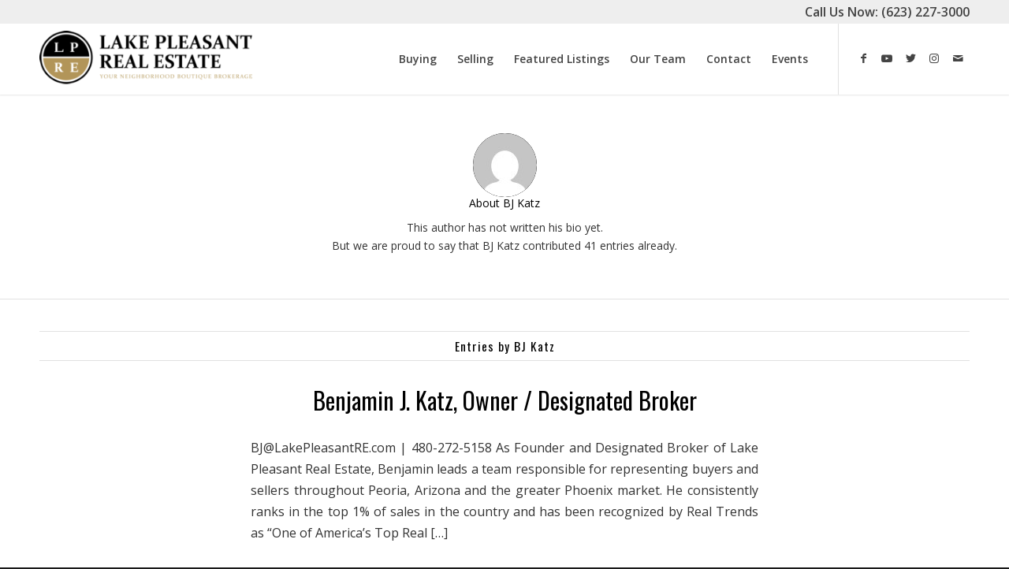

--- FILE ---
content_type: text/html; charset=UTF-8
request_url: https://www.lakepleasantrealestate.com/author/bjkatz/
body_size: 10280
content:
<!DOCTYPE html><html lang="en" class="html_stretched responsive av-preloader-disabled  html_header_top html_logo_left html_main_nav_header html_menu_right html_slim html_header_sticky html_header_shrinking_disabled html_header_topbar_active html_mobile_menu_tablet html_header_searchicon_disabled html_content_align_center html_header_unstick_top_disabled html_header_stretch_disabled html_minimal_header html_minimal_header_shadow html_av-submenu-hidden html_av-submenu-display-click html_av-overlay-side html_av-overlay-side-classic html_av-submenu-noclone html_entry_id_765 av-cookies-no-cookie-consent av-default-lightbox av-no-preview html_text_menu_active av-mobile-menu-switch-default"><head>  <script>(function(w,d,s,l,i){w[l]=w[l]||[];w[l].push({'gtm.start':
new Date().getTime(),event:'gtm.js'});var f=d.getElementsByTagName(s)[0],
j=d.createElement(s),dl=l!='dataLayer'?'&l='+l:'';j.async=true;j.src=
'https://www.googletagmanager.com/gtm.js?id='+i+dl;f.parentNode.insertBefore(j,f);
})(window,document,'script','dataLayer','GTM-5746H3W');</script> <meta charset="UTF-8" /><meta name="viewport" content="width=device-width, initial-scale=1"><meta name='robots' content='index, follow, max-image-preview:large, max-snippet:-1, max-video-preview:-1' /><link media="all" href="https://www.lakepleasantrealestate.com/wp-content/cache/autoptimize/css/autoptimize_b652c29c8e53df1280b0a2bb2bdfb568.css" rel="stylesheet"><link media="screen" href="https://www.lakepleasantrealestate.com/wp-content/cache/autoptimize/css/autoptimize_b8c08b98279457aeff1f2fa90dcb474c.css" rel="stylesheet"><title>BJ Katz, Author at Lake Pleasant Real Estate</title><link rel="canonical" href="https://www.lakepleasantrealestate.com/author/bjkatz/" /><link rel="next" href="https://www.lakepleasantrealestate.com/author/bjkatz/page/2/" /><meta property="og:locale" content="en_US" /><meta property="og:type" content="profile" /><meta property="og:title" content="BJ Katz, Author at Lake Pleasant Real Estate" /><meta property="og:url" content="https://www.lakepleasantrealestate.com/author/bjkatz/" /><meta property="og:site_name" content="Lake Pleasant Real Estate" /><meta property="og:image" content="https://secure.gravatar.com/avatar/e9c302335344b5967132a63e865e26e5a7afa3dbe76cb7a130a64fe7221f6208?s=500&d=mm&r=g" /><meta name="twitter:card" content="summary_large_image" /><meta name="twitter:site" content="@LakePleasantRE" /> <script type="application/ld+json" class="yoast-schema-graph">{"@context":"https://schema.org","@graph":[{"@type":"ProfilePage","@id":"https://www.lakepleasantrealestate.com/author/bjkatz/","url":"https://www.lakepleasantrealestate.com/author/bjkatz/","name":"BJ Katz, Author at Lake Pleasant Real Estate","isPartOf":{"@id":"https://www.lakepleasantrealestate.com/#website"},"primaryImageOfPage":{"@id":"https://www.lakepleasantrealestate.com/author/bjkatz/#primaryimage"},"image":{"@id":"https://www.lakepleasantrealestate.com/author/bjkatz/#primaryimage"},"thumbnailUrl":"https://www.lakepleasantrealestate.com/wp-content/uploads/2016/07/LPRE-Headshots-6.png","breadcrumb":{"@id":"https://www.lakepleasantrealestate.com/author/bjkatz/#breadcrumb"},"inLanguage":"en","potentialAction":[{"@type":"ReadAction","target":["https://www.lakepleasantrealestate.com/author/bjkatz/"]}]},{"@type":"ImageObject","inLanguage":"en","@id":"https://www.lakepleasantrealestate.com/author/bjkatz/#primaryimage","url":"https://www.lakepleasantrealestate.com/wp-content/uploads/2016/07/LPRE-Headshots-6.png","contentUrl":"https://www.lakepleasantrealestate.com/wp-content/uploads/2016/07/LPRE-Headshots-6.png","width":1350,"height":1350},{"@type":"BreadcrumbList","@id":"https://www.lakepleasantrealestate.com/author/bjkatz/#breadcrumb","itemListElement":[{"@type":"ListItem","position":1,"name":"Home","item":"https://www.lakepleasantrealestate.com/"},{"@type":"ListItem","position":2,"name":"Archives for BJ Katz"}]},{"@type":"WebSite","@id":"https://www.lakepleasantrealestate.com/#website","url":"https://www.lakepleasantrealestate.com/","name":"Lake Pleasant Real Estate","description":"Your Neighborhood Boutique Brokerage","publisher":{"@id":"https://www.lakepleasantrealestate.com/#organization"},"potentialAction":[{"@type":"SearchAction","target":{"@type":"EntryPoint","urlTemplate":"https://www.lakepleasantrealestate.com/?s={search_term_string}"},"query-input":{"@type":"PropertyValueSpecification","valueRequired":true,"valueName":"search_term_string"}}],"inLanguage":"en"},{"@type":"Organization","@id":"https://www.lakepleasantrealestate.com/#organization","name":"Lake Pleasant Real Estate","url":"https://www.lakepleasantrealestate.com/","logo":{"@type":"ImageObject","inLanguage":"en","@id":"https://www.lakepleasantrealestate.com/#/schema/logo/image/","url":"https://www.lakepleasantrealestate.com/wp-content/uploads/2016/06/lpre-enfold.png","contentUrl":"https://www.lakepleasantrealestate.com/wp-content/uploads/2016/06/lpre-enfold.png","width":300,"height":100,"caption":"Lake Pleasant Real Estate"},"image":{"@id":"https://www.lakepleasantrealestate.com/#/schema/logo/image/"},"sameAs":["https://www.facebook.com/LakePleasantRealEstate/","https://x.com/LakePleasantRE","https://www.instagram.com/lakepleasantrealestate/","https://www.youtube.com/user/BJKatzRealEstate"]},{"@type":"Person","@id":"https://www.lakepleasantrealestate.com/#/schema/person/0f7846d5f3766e0d372ef42766c37837","name":"BJ Katz","image":{"@type":"ImageObject","inLanguage":"en","@id":"https://www.lakepleasantrealestate.com/#/schema/person/image/","url":"https://secure.gravatar.com/avatar/e9c302335344b5967132a63e865e26e5a7afa3dbe76cb7a130a64fe7221f6208?s=96&d=mm&r=g","contentUrl":"https://secure.gravatar.com/avatar/e9c302335344b5967132a63e865e26e5a7afa3dbe76cb7a130a64fe7221f6208?s=96&d=mm&r=g","caption":"BJ Katz"},"mainEntityOfPage":{"@id":"https://www.lakepleasantrealestate.com/author/bjkatz/"}}]}</script> <link rel='dns-prefetch' href='//maxcdn.bootstrapcdn.com' /><link rel="alternate" type="application/rss+xml" title="Lake Pleasant Real Estate &raquo; Feed" href="https://www.lakepleasantrealestate.com/feed/" /><link rel="alternate" type="application/rss+xml" title="Lake Pleasant Real Estate &raquo; Posts by BJ Katz Feed" href="https://www.lakepleasantrealestate.com/author/bjkatz/feed/" />  <script type='text/javascript'>(function() {
					
					/*	check if webfonts are disabled by user setting via cookie - or user must opt in.	*/
					var html = document.getElementsByTagName('html')[0];
					var cookie_check = html.className.indexOf('av-cookies-needs-opt-in') >= 0 || html.className.indexOf('av-cookies-can-opt-out') >= 0;
					var allow_continue = true;
					var silent_accept_cookie = html.className.indexOf('av-cookies-user-silent-accept') >= 0;

					if( cookie_check && ! silent_accept_cookie )
					{
						if( ! document.cookie.match(/aviaCookieConsent/) || html.className.indexOf('av-cookies-session-refused') >= 0 )
						{
							allow_continue = false;
						}
						else
						{
							if( ! document.cookie.match(/aviaPrivacyRefuseCookiesHideBar/) )
							{
								allow_continue = false;
							}
							else if( ! document.cookie.match(/aviaPrivacyEssentialCookiesEnabled/) )
							{
								allow_continue = false;
							}
							else if( document.cookie.match(/aviaPrivacyGoogleWebfontsDisabled/) )
							{
								allow_continue = false;
							}
						}
					}
					
					if( allow_continue )
					{
						var f = document.createElement('link');
					
						f.type 	= 'text/css';
						f.rel 	= 'stylesheet';
						f.href 	= '//fonts.googleapis.com/css?family=Oswald%7COpen+Sans:400,600%7CCaveat:400,700';
						f.id 	= 'avia-google-webfont';

						document.getElementsByTagName('head')[0].appendChild(f);
					}
				})();</script> <script type="text/javascript">window._wpemojiSettings = {"baseUrl":"https:\/\/s.w.org\/images\/core\/emoji\/16.0.1\/72x72\/","ext":".png","svgUrl":"https:\/\/s.w.org\/images\/core\/emoji\/16.0.1\/svg\/","svgExt":".svg","source":{"concatemoji":"https:\/\/www.lakepleasantrealestate.com\/wp-includes\/js\/wp-emoji-release.min.js?ver=6.8.3"}};
/*! This file is auto-generated */
!function(s,n){var o,i,e;function c(e){try{var t={supportTests:e,timestamp:(new Date).valueOf()};sessionStorage.setItem(o,JSON.stringify(t))}catch(e){}}function p(e,t,n){e.clearRect(0,0,e.canvas.width,e.canvas.height),e.fillText(t,0,0);var t=new Uint32Array(e.getImageData(0,0,e.canvas.width,e.canvas.height).data),a=(e.clearRect(0,0,e.canvas.width,e.canvas.height),e.fillText(n,0,0),new Uint32Array(e.getImageData(0,0,e.canvas.width,e.canvas.height).data));return t.every(function(e,t){return e===a[t]})}function u(e,t){e.clearRect(0,0,e.canvas.width,e.canvas.height),e.fillText(t,0,0);for(var n=e.getImageData(16,16,1,1),a=0;a<n.data.length;a++)if(0!==n.data[a])return!1;return!0}function f(e,t,n,a){switch(t){case"flag":return n(e,"\ud83c\udff3\ufe0f\u200d\u26a7\ufe0f","\ud83c\udff3\ufe0f\u200b\u26a7\ufe0f")?!1:!n(e,"\ud83c\udde8\ud83c\uddf6","\ud83c\udde8\u200b\ud83c\uddf6")&&!n(e,"\ud83c\udff4\udb40\udc67\udb40\udc62\udb40\udc65\udb40\udc6e\udb40\udc67\udb40\udc7f","\ud83c\udff4\u200b\udb40\udc67\u200b\udb40\udc62\u200b\udb40\udc65\u200b\udb40\udc6e\u200b\udb40\udc67\u200b\udb40\udc7f");case"emoji":return!a(e,"\ud83e\udedf")}return!1}function g(e,t,n,a){var r="undefined"!=typeof WorkerGlobalScope&&self instanceof WorkerGlobalScope?new OffscreenCanvas(300,150):s.createElement("canvas"),o=r.getContext("2d",{willReadFrequently:!0}),i=(o.textBaseline="top",o.font="600 32px Arial",{});return e.forEach(function(e){i[e]=t(o,e,n,a)}),i}function t(e){var t=s.createElement("script");t.src=e,t.defer=!0,s.head.appendChild(t)}"undefined"!=typeof Promise&&(o="wpEmojiSettingsSupports",i=["flag","emoji"],n.supports={everything:!0,everythingExceptFlag:!0},e=new Promise(function(e){s.addEventListener("DOMContentLoaded",e,{once:!0})}),new Promise(function(t){var n=function(){try{var e=JSON.parse(sessionStorage.getItem(o));if("object"==typeof e&&"number"==typeof e.timestamp&&(new Date).valueOf()<e.timestamp+604800&&"object"==typeof e.supportTests)return e.supportTests}catch(e){}return null}();if(!n){if("undefined"!=typeof Worker&&"undefined"!=typeof OffscreenCanvas&&"undefined"!=typeof URL&&URL.createObjectURL&&"undefined"!=typeof Blob)try{var e="postMessage("+g.toString()+"("+[JSON.stringify(i),f.toString(),p.toString(),u.toString()].join(",")+"));",a=new Blob([e],{type:"text/javascript"}),r=new Worker(URL.createObjectURL(a),{name:"wpTestEmojiSupports"});return void(r.onmessage=function(e){c(n=e.data),r.terminate(),t(n)})}catch(e){}c(n=g(i,f,p,u))}t(n)}).then(function(e){for(var t in e)n.supports[t]=e[t],n.supports.everything=n.supports.everything&&n.supports[t],"flag"!==t&&(n.supports.everythingExceptFlag=n.supports.everythingExceptFlag&&n.supports[t]);n.supports.everythingExceptFlag=n.supports.everythingExceptFlag&&!n.supports.flag,n.DOMReady=!1,n.readyCallback=function(){n.DOMReady=!0}}).then(function(){return e}).then(function(){var e;n.supports.everything||(n.readyCallback(),(e=n.source||{}).concatemoji?t(e.concatemoji):e.wpemoji&&e.twemoji&&(t(e.twemoji),t(e.wpemoji)))}))}((window,document),window._wpemojiSettings);</script> <link rel='stylesheet' id='wp-font-awesome-css' href='//maxcdn.bootstrapcdn.com/font-awesome/4.3.0/css/font-awesome.min.css?ver=6.8.3' type='text/css' media='all' /><link rel='stylesheet' id='avia-dynamic-css' href='https://www.lakepleasantrealestate.com/wp-content/uploads/dynamic_avia/enfold.css?ver=684ca6c867ffc' type='text/css' media='all' /><link rel="https://api.w.org/" href="https://www.lakepleasantrealestate.com/wp-json/" /><link rel="alternate" title="JSON" type="application/json" href="https://www.lakepleasantrealestate.com/wp-json/wp/v2/users/2" /><link rel="EditURI" type="application/rsd+xml" title="RSD" href="https://www.lakepleasantrealestate.com/xmlrpc.php?rsd" /><meta name="generator" content="WordPress 6.8.3" /> <script>var wp_posts_carousel_url="https://www.lakepleasantrealestate.com/wp-content/plugins/wp-posts-carousel/";</script><link rel="profile" href="http://gmpg.org/xfn/11" /><link rel="alternate" type="application/rss+xml" title="Lake Pleasant Real Estate RSS2 Feed" href="https://www.lakepleasantrealestate.com/feed/" /><link rel="pingback" href="https://www.lakepleasantrealestate.com/xmlrpc.php" /> <!--[if lt IE 9]><script src="https://www.lakepleasantrealestate.com/wp-content/themes/enfold/js/html5shiv.js"></script><![endif]--><link rel="icon" href="https://www.lakepleasantrealestate.com/wp-content/uploads/2016/06/LPRE-circle.png" type="image/png"><style type='text/css'>@font-face {font-family: 'entypo-fontello'; font-weight: normal; font-style: normal; font-display: auto;
src: url('https://www.lakepleasantrealestate.com/wp-content/themes/enfold/config-templatebuilder/avia-template-builder/assets/fonts/entypo-fontello.woff2') format('woff2'),
url('https://www.lakepleasantrealestate.com/wp-content/themes/enfold/config-templatebuilder/avia-template-builder/assets/fonts/entypo-fontello.woff') format('woff'),
url('https://www.lakepleasantrealestate.com/wp-content/themes/enfold/config-templatebuilder/avia-template-builder/assets/fonts/entypo-fontello.ttf') format('truetype'), 
url('https://www.lakepleasantrealestate.com/wp-content/themes/enfold/config-templatebuilder/avia-template-builder/assets/fonts/entypo-fontello.svg#entypo-fontello') format('svg'),
url('https://www.lakepleasantrealestate.com/wp-content/themes/enfold/config-templatebuilder/avia-template-builder/assets/fonts/entypo-fontello.eot'),
url('https://www.lakepleasantrealestate.com/wp-content/themes/enfold/config-templatebuilder/avia-template-builder/assets/fonts/entypo-fontello.eot?#iefix') format('embedded-opentype');
} #top .avia-font-entypo-fontello, body .avia-font-entypo-fontello, html body [data-av_iconfont='entypo-fontello']:before{ font-family: 'entypo-fontello'; }

@font-face {font-family: 'lifestyles'; font-weight: normal; font-style: normal; font-display: auto;
src: url('https://www.lakepleasantrealestate.com/wp-content/uploads/avia_fonts/lifestyles/lifestyles.woff2') format('woff2'),
url('https://www.lakepleasantrealestate.com/wp-content/uploads/avia_fonts/lifestyles/lifestyles.woff') format('woff'),
url('https://www.lakepleasantrealestate.com/wp-content/uploads/avia_fonts/lifestyles/lifestyles.ttf') format('truetype'), 
url('https://www.lakepleasantrealestate.com/wp-content/uploads/avia_fonts/lifestyles/lifestyles.svg#lifestyles') format('svg'),
url('https://www.lakepleasantrealestate.com/wp-content/uploads/avia_fonts/lifestyles/lifestyles.eot'),
url('https://www.lakepleasantrealestate.com/wp-content/uploads/avia_fonts/lifestyles/lifestyles.eot?#iefix') format('embedded-opentype');
} #top .avia-font-lifestyles, body .avia-font-lifestyles, html body [data-av_iconfont='lifestyles']:before{ font-family: 'lifestyles'; }</style>
 <script>!function(f,b,e,v,n,t,s)
  {if(f.fbq)return;n=f.fbq=function(){n.callMethod?
  n.callMethod.apply(n,arguments):n.queue.push(arguments)};
  if(!f._fbq)f._fbq=n;n.push=n;n.loaded=!0;n.version='2.0';
  n.queue=[];t=b.createElement(e);t.async=!0;
  t.src=v;s=b.getElementsByTagName(e)[0];
  s.parentNode.insertBefore(t,s)}(window, document,'script',
  'https://connect.facebook.net/en_US/fbevents.js');
  fbq('init', '209579472853218');
  fbq('track', 'PageView');</script> <noscript><img height="1" width="1" style="display:none" src="https://www.facebook.com/tr?id=209579472853218&ev=PageView&noscript=1"/></noscript>  <script id='sleeknoteScript' type='text/javascript'>(function () {        var sleeknoteScriptTag = document.createElement('script');
        sleeknoteScriptTag.type = 'text/javascript';
        sleeknoteScriptTag.charset = 'utf-8';
        sleeknoteScriptTag.src = ('//sleeknotecustomerscripts.sleeknote.com/20015.js');
        var s = document.getElementById('sleeknoteScript');
       s.parentNode.insertBefore(sleeknoteScriptTag, s);
   })();</script> </head><body id="top" class="archive author author-bjkatz author-2 wp-theme-enfold stretched rtl_columns av-curtain-numeric oswald open_sans  do-etfw avia-responsive-images-support av-recaptcha-enabled av-google-badge-hide" itemscope="itemscope" itemtype="https://schema.org/WebPage" ><div id='wrap_all'><header id='header' class='all_colors header_color light_bg_color  av_header_top av_logo_left av_main_nav_header av_menu_right av_slim av_header_sticky av_header_shrinking_disabled av_header_stretch_disabled av_mobile_menu_tablet av_header_searchicon_disabled av_header_unstick_top_disabled av_minimal_header av_minimal_header_shadow av_bottom_nav_disabled  av_alternate_logo_active av_header_border_disabled'  role="banner" itemscope="itemscope" itemtype="https://schema.org/WPHeader" ><div id='header_meta' class='container_wrap container_wrap_meta  av_icon_active_main av_phone_active_right av_extra_header_active av_entry_id_765'><div class='container'><div class='phone-info '><div>Call Us Now:  (623) 227-3000</div></div></div></div><div  id='header_main' class='container_wrap container_wrap_logo'><div class='container av-logo-container'><div class='inner-container'><span class='logo'><a href='https://www.lakepleasantrealestate.com/'><img src="https://www.lakepleasantrealestate.com/wp-content/uploads/2016/06/lpre-enfold-300x100.png" height="100" width="300" alt='Lake Pleasant Real Estate' title='' /></a></span><nav class='main_menu' data-selectname='Select a page'  role="navigation" itemscope="itemscope" itemtype="https://schema.org/SiteNavigationElement" ><div class="avia-menu av-main-nav-wrap av_menu_icon_beside"><ul id="avia-menu" class="menu av-main-nav"><li id="menu-item-460" class="menu-item menu-item-type-post_type menu-item-object-page menu-item-top-level menu-item-top-level-1"><a href="https://www.lakepleasantrealestate.com/buying/" itemprop="url"><span class="avia-bullet"></span><span class="avia-menu-text">Buying</span><span class="avia-menu-fx"><span class="avia-arrow-wrap"><span class="avia-arrow"></span></span></span></a></li><li id="menu-item-459" class="menu-item menu-item-type-post_type menu-item-object-page menu-item-top-level menu-item-top-level-2"><a href="https://www.lakepleasantrealestate.com/selling/" itemprop="url"><span class="avia-bullet"></span><span class="avia-menu-text">Selling</span><span class="avia-menu-fx"><span class="avia-arrow-wrap"><span class="avia-arrow"></span></span></span></a></li><li id="menu-item-457" class="menu-item menu-item-type-post_type menu-item-object-page menu-item-mega-parent  menu-item-top-level menu-item-top-level-3"><a href="https://www.lakepleasantrealestate.com/featured-listings/" itemprop="url"><span class="avia-bullet"></span><span class="avia-menu-text">Featured Listings</span><span class="avia-menu-fx"><span class="avia-arrow-wrap"><span class="avia-arrow"></span></span></span></a></li><li id="menu-item-458" class="menu-item menu-item-type-post_type menu-item-object-page menu-item-top-level menu-item-top-level-4"><a href="https://www.lakepleasantrealestate.com/team/" itemprop="url"><span class="avia-bullet"></span><span class="avia-menu-text">Our Team</span><span class="avia-menu-fx"><span class="avia-arrow-wrap"><span class="avia-arrow"></span></span></span></a></li><li id="menu-item-576" class="menu-item menu-item-type-post_type menu-item-object-page menu-item-top-level menu-item-top-level-5"><a href="https://www.lakepleasantrealestate.com/contact/" itemprop="url"><span class="avia-bullet"></span><span class="avia-menu-text">Contact</span><span class="avia-menu-fx"><span class="avia-arrow-wrap"><span class="avia-arrow"></span></span></span></a></li><li id="menu-item-3141" class="menu-item menu-item-type-post_type menu-item-object-page menu-item-top-level menu-item-top-level-6"><a href="https://www.lakepleasantrealestate.com/events/" itemprop="url"><span class="avia-bullet"></span><span class="avia-menu-text">Events</span><span class="avia-menu-fx"><span class="avia-arrow-wrap"><span class="avia-arrow"></span></span></span></a></li><li class="av-burger-menu-main menu-item-avia-special "> <a href="#" aria-label="Menu" aria-hidden="false"> <span class="av-hamburger av-hamburger--spin av-js-hamburger"> <span class="av-hamburger-box"> <span class="av-hamburger-inner"></span> <strong>Menu</strong> </span> </span> <span class="avia_hidden_link_text">Menu</span> </a></li></ul></div><ul class='noLightbox social_bookmarks icon_count_5'><li class='social_bookmarks_facebook av-social-link-facebook social_icon_1'><a target="_blank" aria-label="Link to Facebook" href='http://www.facebook.com/LakePleasantRealEstate' aria-hidden='false' data-av_icon='' data-av_iconfont='entypo-fontello' title='Facebook' rel="noopener"><span class='avia_hidden_link_text'>Facebook</span></a></li><li class='social_bookmarks_youtube av-social-link-youtube social_icon_2'><a target="_blank" aria-label="Link to Youtube" href='https://www.youtube.com/user/BJKatzRealEstate' aria-hidden='false' data-av_icon='' data-av_iconfont='entypo-fontello' title='Youtube' rel="noopener"><span class='avia_hidden_link_text'>Youtube</span></a></li><li class='social_bookmarks_twitter av-social-link-twitter social_icon_3'><a target="_blank" aria-label="Link to Twitter" href='https://twitter.com/LakePleasantRE' aria-hidden='false' data-av_icon='' data-av_iconfont='entypo-fontello' title='Twitter' rel="noopener"><span class='avia_hidden_link_text'>Twitter</span></a></li><li class='social_bookmarks_instagram av-social-link-instagram social_icon_4'><a target="_blank" aria-label="Link to Instagram" href='https://www.instagram.com/lakepleasantrealestate/' aria-hidden='false' data-av_icon='' data-av_iconfont='entypo-fontello' title='Instagram' rel="noopener"><span class='avia_hidden_link_text'>Instagram</span></a></li><li class='social_bookmarks_mail av-social-link-mail social_icon_5'><a  aria-label="Link to Mail" href='mailto:info@lakepleasantre.com' aria-hidden='false' data-av_icon='' data-av_iconfont='entypo-fontello' title='Mail'><span class='avia_hidden_link_text'>Mail</span></a></li></ul></nav></div></div></div><div class='header_bg'></div></header><div id='main' class='all_colors' data-scroll-offset='88'><div class='container_wrap container_wrap_first main_color fullsize'><div class='container template-blog template-author '><main class='content av-content-full alpha units'  role="main" itemprop="mainContentOfPage" itemscope="itemscope" itemtype="https://schema.org/Blog" ><div class='page-heading-container clearfix'><section class="author-box"  itemprop="author" itemscope="itemscope" itemtype="https://schema.org/Person" ><span class='post-author-format-type blog-meta'><span class='rounded-container'><img alt='BJ Katz' src='https://secure.gravatar.com/avatar/e9c302335344b5967132a63e865e26e5a7afa3dbe76cb7a130a64fe7221f6208?s=81&#038;d=mm&#038;r=g' srcset='https://secure.gravatar.com/avatar/e9c302335344b5967132a63e865e26e5a7afa3dbe76cb7a130a64fe7221f6208?s=162&#038;d=mm&#038;r=g 2x' class='avatar avatar-81 photo' height='81' width='81' decoding='async'/></span></span><div class='author_description '><h3 class='author-title '>About <span class='author-box-name'  itemprop="author" >BJ Katz</span></h3><div class='author_description_text' itemprop="description" ><p>This author has not written his bio yet.<br />But we are proud to say that <span class='author-box-name'  itemprop="author" >BJ Katz</span> contributed 41 entries already.</p></div><span class="author-extra-border"></span></div></section></div><h4 class='extra-mini-title widgettitle'>Entries by BJ Katz</h4><article class="post-entry post-entry-type-standard post-entry-765 post-loop-1 post-parity-odd blog-grid with-slider post-765 post type-post status-publish format-standard has-post-thumbnail hentry category-broker tag-b-j-katz tag-benjamin-j-katz tag-benjamin-katz tag-bj-katz tag-broker tag-designated-broker tag-owner"'  itemscope="itemscope" itemtype="https://schema.org/BlogPosting" itemprop="blogPost" ><div class="entry-content-wrapper clearfix standard-content"><header class="entry-content-header"><h2 class='post-title entry-title '  itemprop="headline" ><a href="https://www.lakepleasantrealestate.com/bj-katz/" rel="bookmark" title="Permanent Link: Benjamin J. Katz, Owner / Designated Broker">Benjamin J. Katz, Owner / Designated Broker<span class="post-format-icon minor-meta"></span></a></h2> <span class='post-meta-infos'> <span class='date-container minor-meta updated'>July 18, 2016</span> <span class="blog-categories minor-meta">in <a href="https://www.lakepleasantrealestate.com/category/broker/" rel="tag">broker</a> </span><span class="text-sep text-sep-cat">/</span><span class="blog-author minor-meta">by <span class="entry-author-link"  itemprop="author" ><span class="author"><span class="fn"><a href="https://www.lakepleasantrealestate.com/author/bjkatz/" title="Posts by BJ Katz" rel="author">BJ Katz</a></span></span></span></span> </span></header><div class="entry-content"  itemprop="text" ><p>BJ@LakePleasantRE.com | 480-272-5158 As Founder and Designated Broker of Lake Pleasant Real Estate, Benjamin leads a team responsible for representing buyers and sellers throughout Peoria, Arizona and the greater Phoenix market. He consistently ranks in the top 1% of sales in the country and has been recognized by Real Trends as “One of America’s Top Real [&hellip;]</p></div></div><footer class="entry-footer"></footer></article><article class="post-entry post-entry-type-standard post-entry-7549 post-loop-2 post-parity-even blog-grid with-slider post-7549 post type-post status-publish format-standard has-post-thumbnail hentry category-agent tag-brittany-axelson tag-sales-agent tag-sales-associate"'  itemscope="itemscope" itemtype="https://schema.org/BlogPosting" itemprop="blogPost" ><div class="entry-content-wrapper clearfix standard-content"><header class="entry-content-header"><h2 class='post-title entry-title '  itemprop="headline" ><a href="https://www.lakepleasantrealestate.com/brittany-axelson-sales-associate/" rel="bookmark" title="Permanent Link: Brittany Axelson, Sales Associate">Brittany Axelson, Sales Associate<span class="post-format-icon minor-meta"></span></a></h2> <span class='post-meta-infos'> <span class='date-container minor-meta updated'>June 13, 2025</span> <span class="blog-categories minor-meta">in <a href="https://www.lakepleasantrealestate.com/category/agent/" rel="tag">agent</a> </span><span class="text-sep text-sep-cat">/</span><span class="blog-author minor-meta">by <span class="entry-author-link"  itemprop="author" ><span class="author"><span class="fn"><a href="https://www.lakepleasantrealestate.com/author/bjkatz/" title="Posts by BJ Katz" rel="author">BJ Katz</a></span></span></span></span> </span></header><div class="entry-content"  itemprop="text" ><p>Brittany@LakePleasantRE.com | 602-616-4690 Brittany is a full-time Real Estate Agent with Lake Pleasant Real Estate, known for her unwavering commitment to client success. Licensed since 2014, she brings over a decade of experience and expertise to every transaction. Whether working with buyers or sellers, Brittany&#8217;s mission is to provide the highest quality service-always aiming to [&hellip;]</p></div></div><footer class="entry-footer"></footer></article><article class="post-entry post-entry-type-standard post-entry-7776 post-loop-3 post-parity-odd blog-grid with-slider post-7776 post type-post status-publish format-standard has-post-thumbnail hentry category-agent tag-brittany-axelson tag-sales-agent tag-sales-associate"'  itemscope="itemscope" itemtype="https://schema.org/BlogPosting" itemprop="blogPost" ><div class="entry-content-wrapper clearfix standard-content"><header class="entry-content-header"><h2 class='post-title entry-title '  itemprop="headline" ><a href="https://www.lakepleasantrealestate.com/joanna-crider-sales-associate/" rel="bookmark" title="Permanent Link: Joanna Crider, Sales Associate">Joanna Crider, Sales Associate<span class="post-format-icon minor-meta"></span></a></h2> <span class='post-meta-infos'> <span class='date-container minor-meta updated'>June 13, 2025</span> <span class="blog-categories minor-meta">in <a href="https://www.lakepleasantrealestate.com/category/agent/" rel="tag">agent</a> </span><span class="text-sep text-sep-cat">/</span><span class="blog-author minor-meta">by <span class="entry-author-link"  itemprop="author" ><span class="author"><span class="fn"><a href="https://www.lakepleasantrealestate.com/author/bjkatz/" title="Posts by BJ Katz" rel="author">BJ Katz</a></span></span></span></span> </span></header><div class="entry-content"  itemprop="text" ><p>Joannaazhomes@gmail.com | 925-918-5481 Joanna has called Surprise, Arizona, home for the past several years and is very active in the community. She loves to explore by travel trailer, try new recipes, and enjoys spending as much time as possible with children and grandchildren. Joanna is passionate about the exceptional service she provides to her clients. [&hellip;]</p></div></div><footer class="entry-footer"></footer></article><article class="post-entry post-entry-type-standard post-entry-7918 post-loop-4 post-parity-even blog-grid with-slider post-7918 post type-post status-publish format-standard has-post-thumbnail hentry category-agent tag-brittany-axelson tag-sales-agent tag-sales-associate"'  itemscope="itemscope" itemtype="https://schema.org/BlogPosting" itemprop="blogPost" ><div class="entry-content-wrapper clearfix standard-content"><header class="entry-content-header"><h2 class='post-title entry-title '  itemprop="headline" ><a href="https://www.lakepleasantrealestate.com/michelle-daly-sales-associate/" rel="bookmark" title="Permanent Link: Michelle Daly, Sales Associate">Michelle Daly, Sales Associate<span class="post-format-icon minor-meta"></span></a></h2> <span class='post-meta-infos'> <span class='date-container minor-meta updated'>June 13, 2025</span> <span class="blog-categories minor-meta">in <a href="https://www.lakepleasantrealestate.com/category/agent/" rel="tag">agent</a> </span><span class="text-sep text-sep-cat">/</span><span class="blog-author minor-meta">by <span class="entry-author-link"  itemprop="author" ><span class="author"><span class="fn"><a href="https://www.lakepleasantrealestate.com/author/bjkatz/" title="Posts by BJ Katz" rel="author">BJ Katz</a></span></span></span></span> </span></header><div class="entry-content"  itemprop="text" ><p>Michelle@lakepleasantre.com | 480-203-4684 Michelle Daly is an experienced real estate agent and a resident of Trilogy at Vistancia. With a strong background in new home construction across the Phoenix Metro area. She provides tailored, professional advice to both buyers and sellers in the Northwest Valley in the residential real estate market. Michelle&#8217;s real estate career [&hellip;]</p></div></div><footer class="entry-footer"></footer></article><article class="post-entry post-entry-type-standard post-entry-7679 post-loop-5 post-parity-odd blog-grid with-slider post-7679 post type-post status-publish format-standard has-post-thumbnail hentry category-agent tag-amanda-katz tag-sales-agent tag-sales-associate"'  itemscope="itemscope" itemtype="https://schema.org/BlogPosting" itemprop="blogPost" ><div class="entry-content-wrapper clearfix standard-content"><header class="entry-content-header"><h2 class='post-title entry-title '  itemprop="headline" ><a href="https://www.lakepleasantrealestate.com/911group/" rel="bookmark" title="Permanent Link: Danny Jacobson &#038; Barb Haggerty, Sales Associates 9/11 Group">Danny Jacobson &#038; Barb Haggerty, Sales Associates 9/11 Group<span class="post-format-icon minor-meta"></span></a></h2> <span class='post-meta-infos'> <span class='date-container minor-meta updated'>June 13, 2025</span> <span class="blog-categories minor-meta">in <a href="https://www.lakepleasantrealestate.com/category/agent/" rel="tag">agent</a> </span><span class="text-sep text-sep-cat">/</span><span class="blog-author minor-meta">by <span class="entry-author-link"  itemprop="author" ><span class="author"><span class="fn"><a href="https://www.lakepleasantrealestate.com/author/bjkatz/" title="Posts by BJ Katz" rel="author">BJ Katz</a></span></span></span></span> </span></header><div class="entry-content"  itemprop="text" ><p>Danny911group@gmail.com | 602-791-2222 Barb911group@gmail.com | 623-221-5614 Danny prides himself on being client focused and results driven. He has leveraged over 20 years in the financial services industry and 5+ years in real estate to help get clients over the &#8220;finish line.&#8221; Whether it&#8217;s navigating difficult markets or understanding Arizona real estate law, Danny is always [&hellip;]</p></div></div><footer class="entry-footer"></footer></article><article class="post-entry post-entry-type-standard post-entry-7588 post-loop-6 post-parity-even blog-grid with-slider post-7588 post type-post status-publish format-standard has-post-thumbnail hentry category-agent tag-amanda-katz tag-sales-agent tag-sales-associate"'  itemscope="itemscope" itemtype="https://schema.org/BlogPosting" itemprop="blogPost" ><div class="entry-content-wrapper clearfix standard-content"><header class="entry-content-header"><h2 class='post-title entry-title '  itemprop="headline" ><a href="https://www.lakepleasantrealestate.com/brenda-reed-sales-associate-2/" rel="bookmark" title="Permanent Link: Amanda Katz, Sales Associate">Amanda Katz, Sales Associate<span class="post-format-icon minor-meta"></span></a></h2> <span class='post-meta-infos'> <span class='date-container minor-meta updated'>June 12, 2025</span> <span class="blog-categories minor-meta">in <a href="https://www.lakepleasantrealestate.com/category/agent/" rel="tag">agent</a> </span><span class="text-sep text-sep-cat">/</span><span class="blog-author minor-meta">by <span class="entry-author-link"  itemprop="author" ><span class="author"><span class="fn"><a href="https://www.lakepleasantrealestate.com/author/bjkatz/" title="Posts by BJ Katz" rel="author">BJ Katz</a></span></span></span></span> </span></header><div class="entry-content"  itemprop="text" ><p>Amanda.Fornator@gmail.com | 602-826-2928 Amanda has been licensed since 2020 and specializes in helping Buyers in the North Peoria area. She also assists Lake Pleasant Real Estate with office manager duties. Amanda enjoys running, travel, and volunteering her time at the local ALA charter school in Vistancia.</p></div></div><footer class="entry-footer"></footer></article><article class="post-entry post-entry-type-standard post-entry-7602 post-loop-7 post-parity-odd blog-grid with-slider post-7602 post type-post status-publish format-standard has-post-thumbnail hentry category-agent tag-candis-kolb tag-sales-agent tag-sales-associate"'  itemscope="itemscope" itemtype="https://schema.org/BlogPosting" itemprop="blogPost" ><div class="entry-content-wrapper clearfix standard-content"><header class="entry-content-header"><h2 class='post-title entry-title '  itemprop="headline" ><a href="https://www.lakepleasantrealestate.com/candis-kolb-sales-associate/" rel="bookmark" title="Permanent Link: Candis Kolb, Sales Associate">Candis Kolb, Sales Associate<span class="post-format-icon minor-meta"></span></a></h2> <span class='post-meta-infos'> <span class='date-container minor-meta updated'>June 11, 2025</span> <span class="blog-categories minor-meta">in <a href="https://www.lakepleasantrealestate.com/category/agent/" rel="tag">agent</a> </span><span class="text-sep text-sep-cat">/</span><span class="blog-author minor-meta">by <span class="entry-author-link"  itemprop="author" ><span class="author"><span class="fn"><a href="https://www.lakepleasantrealestate.com/author/bjkatz/" title="Posts by BJ Katz" rel="author">BJ Katz</a></span></span></span></span> </span></header><div class="entry-content"  itemprop="text" ><p>Candis@CandisKolb.com | 760-271-9887 Candis is a veteran real estate agent in both Arizona and Southern California who has been awarded multiple real estate designations. Candis specializes in luxury properties, as well as relocation. She brings professionalism, creative, and strong negotiating skills that started in the corporate world selling a diverse range of medical and consumer [&hellip;]</p></div></div><footer class="entry-footer"></footer></article><article class="post-entry post-entry-type-standard post-entry-6919 post-loop-8 post-parity-even blog-grid with-slider post-6919 post type-post status-publish format-standard has-post-thumbnail hentry category-agent tag-gina-liebeck tag-sales-agent tag-sales-associate"'  itemscope="itemscope" itemtype="https://schema.org/BlogPosting" itemprop="blogPost" ><div class="entry-content-wrapper clearfix standard-content"><header class="entry-content-header"><h2 class='post-title entry-title '  itemprop="headline" ><a href="https://www.lakepleasantrealestate.com/gina-liebeck-sales-associate/" rel="bookmark" title="Permanent Link: Gina Liebeck, Sales Associate">Gina Liebeck, Sales Associate<span class="post-format-icon minor-meta"></span></a></h2> <span class='post-meta-infos'> <span class='date-container minor-meta updated'>June 10, 2025</span> <span class="blog-categories minor-meta">in <a href="https://www.lakepleasantrealestate.com/category/agent/" rel="tag">agent</a> </span><span class="text-sep text-sep-cat">/</span><span class="blog-author minor-meta">by <span class="entry-author-link"  itemprop="author" ><span class="author"><span class="fn"><a href="https://www.lakepleasantrealestate.com/author/bjkatz/" title="Posts by BJ Katz" rel="author">BJ Katz</a></span></span></span></span> </span></header><div class="entry-content"  itemprop="text" ><p>Gina@lakepleasantre.com | 480-720-6111 &nbsp; I have been a licensed Real Estate Agent since 2014, and love what I do. From our first discussion through closing, my expectation is to provide my clients informative real estate advice to create smooth transactions.  Whether you are a first time home buyers or selling for retirement, each of my [&hellip;]</p></div></div><footer class="entry-footer"></footer></article><article class="post-entry post-entry-type-standard post-entry-7550 post-loop-9 post-parity-odd blog-grid with-slider post-7550 post type-post status-publish format-standard has-post-thumbnail hentry category-agent tag-emir-lopez tag-sales-agent tag-sales-associate"'  itemscope="itemscope" itemtype="https://schema.org/BlogPosting" itemprop="blogPost" ><div class="entry-content-wrapper clearfix standard-content"><header class="entry-content-header"><h2 class='post-title entry-title '  itemprop="headline" ><a href="https://www.lakepleasantrealestate.com/emir-lopez-sales-associate-2/" rel="bookmark" title="Permanent Link: Emir Lopez, Sales Associate">Emir Lopez, Sales Associate<span class="post-format-icon minor-meta"></span></a></h2> <span class='post-meta-infos'> <span class='date-container minor-meta updated'>June 9, 2025</span> <span class="blog-categories minor-meta">in <a href="https://www.lakepleasantrealestate.com/category/agent/" rel="tag">agent</a> </span><span class="text-sep text-sep-cat">/</span><span class="blog-author minor-meta">by <span class="entry-author-link"  itemprop="author" ><span class="author"><span class="fn"><a href="https://www.lakepleasantrealestate.com/author/bjkatz/" title="Posts by BJ Katz" rel="author">BJ Katz</a></span></span></span></span> </span></header><div class="entry-content"  itemprop="text" ><p>Emir@TheEmirLopezTeam.com | 702-524-9322 Emir is a leading force in Arizona real estate, recognized by AZ Central&#8217;s Best of the Desert &#8211; West Valley for his outstanding service and market excellence. Since 2017, Emir has achieved over $100 million in residential sales, including more than $21 million in 2024 alone. He has been the top-selling agent [&hellip;]</p></div></div><footer class="entry-footer"></footer></article><article class="post-entry post-entry-type-standard post-entry-7560 post-loop-10 post-parity-even post-entry-last blog-grid with-slider post-7560 post type-post status-publish format-standard has-post-thumbnail hentry category-agent tag-brenda-reed tag-sales-agent tag-sales-associate"'  itemscope="itemscope" itemtype="https://schema.org/BlogPosting" itemprop="blogPost" ><div class="entry-content-wrapper clearfix standard-content"><header class="entry-content-header"><h2 class='post-title entry-title '  itemprop="headline" ><a href="https://www.lakepleasantrealestate.com/brenda-reed-sales-associate/" rel="bookmark" title="Permanent Link: Brenda Reed, Sales Associate">Brenda Reed, Sales Associate<span class="post-format-icon minor-meta"></span></a></h2> <span class='post-meta-infos'> <span class='date-container minor-meta updated'>June 6, 2025</span> <span class="blog-categories minor-meta">in <a href="https://www.lakepleasantrealestate.com/category/agent/" rel="tag">agent</a> </span><span class="text-sep text-sep-cat">/</span><span class="blog-author minor-meta">by <span class="entry-author-link"  itemprop="author" ><span class="author"><span class="fn"><a href="https://www.lakepleasantrealestate.com/author/bjkatz/" title="Posts by BJ Katz" rel="author">BJ Katz</a></span></span></span></span> </span></header><div class="entry-content"  itemprop="text" ><p>Brenda@ReedRealtyAZ.com | 602-909-4405 Brenda is a REALTOR® in the city of Phoenix and surrounding areas. She has chosen this profession as her career and her clients are her top priority. From your first discussion through closing, Brenda&#8217;s expectation is to make the real estate experience the best it can be and one you will want to share with your family [&hellip;]</p></div></div><footer class="entry-footer"></footer></article><nav class='pagination'><span class='pagination-meta'>Page 1 of 5</span><span class='current'>1</span><a href='https://www.lakepleasantrealestate.com/author/bjkatz/page/2/' class='inactive next_page' >2</a><a href='https://www.lakepleasantrealestate.com/author/bjkatz/page/3/' class='inactive' >3</a><a href='https://www.lakepleasantrealestate.com/author/bjkatz/page/4/' class='inactive' >4</a><a href='https://www.lakepleasantrealestate.com/author/bjkatz/page/5/' class='inactive' >5</a></nav></main></div></div><div class='container_wrap footer_color' id='footer'><div class='container'><div class='flex_column av_one_third  first el_before_av_one_third'><section id="avia_fb_likebox-3" class="widget clearfix avia_fb_likebox"><h3 class="widgettitle">FIND US ON FACEBOOK</h3><div class='av_facebook_widget_wrap ' ><div class="fb-page" data-width="500" data-href="https://www.facebook.com/LakePleasantRealEstate" data-small-header="false" data-adapt-container-width="true" data-hide-cover="false" data-show-facepile="true" data-show-posts="false"><div class="fb-xfbml-parse-ignore"></div></div></div><span class="seperator extralight-border"></span></section></div><div class='flex_column av_one_third  el_after_av_one_third  el_before_av_one_third '><section id="text-6" class="widget clearfix widget_text"><h3 class="widgettitle">FOLLOW US ON TWITTER</h3><div class="textwidget"><a class="twitter-timeline" data-height="250" data-width="100%" data-theme="dark" href="https://twitter.com/LakePleasantRE">Tweets by LakePleasantRE</a> <script async src="//platform.twitter.com/widgets.js" charset="utf-8"></script></div> <span class="seperator extralight-border"></span></section></div><div class='flex_column av_one_third  el_after_av_one_third  el_before_av_one_third '><section id="text-5" class="widget clearfix widget_text"><h3 class="widgettitle">VISIT OUR OFFICE</h3><div class="textwidget"><p>28451 N Vistancia Blvd, Suite D-103<br /> Peoria, AZ 85383<br /> 623-227-3000<br /> <a href="mailto:info@lakepleasantre.com">info@lakepleasantre.com</a></p><h3 class="widgettitle">OUR OFFICE HOURS</h3><p>Mon-Fri: 9am-5pm<br /> Sat: 10am-3pm<br /> Sun: CLOSED</p></div> <span class="seperator extralight-border"></span></section></div></div></div><footer class='container_wrap socket_color' id='socket'  role="contentinfo" itemscope="itemscope" itemtype="https://schema.org/WPFooter" ><div class='container'> <span class='copyright'>&copy; 2025 Lake Pleasant Real Estate.  All Rights Reserved. </span><ul class='noLightbox social_bookmarks icon_count_5'><li class='social_bookmarks_facebook av-social-link-facebook social_icon_1'><a target="_blank" aria-label="Link to Facebook" href='http://www.facebook.com/LakePleasantRealEstate' aria-hidden='false' data-av_icon='' data-av_iconfont='entypo-fontello' title='Facebook' rel="noopener"><span class='avia_hidden_link_text'>Facebook</span></a></li><li class='social_bookmarks_youtube av-social-link-youtube social_icon_2'><a target="_blank" aria-label="Link to Youtube" href='https://www.youtube.com/user/BJKatzRealEstate' aria-hidden='false' data-av_icon='' data-av_iconfont='entypo-fontello' title='Youtube' rel="noopener"><span class='avia_hidden_link_text'>Youtube</span></a></li><li class='social_bookmarks_twitter av-social-link-twitter social_icon_3'><a target="_blank" aria-label="Link to Twitter" href='https://twitter.com/LakePleasantRE' aria-hidden='false' data-av_icon='' data-av_iconfont='entypo-fontello' title='Twitter' rel="noopener"><span class='avia_hidden_link_text'>Twitter</span></a></li><li class='social_bookmarks_instagram av-social-link-instagram social_icon_4'><a target="_blank" aria-label="Link to Instagram" href='https://www.instagram.com/lakepleasantrealestate/' aria-hidden='false' data-av_icon='' data-av_iconfont='entypo-fontello' title='Instagram' rel="noopener"><span class='avia_hidden_link_text'>Instagram</span></a></li><li class='social_bookmarks_mail av-social-link-mail social_icon_5'><a  aria-label="Link to Mail" href='mailto:info@lakepleasantre.com' aria-hidden='false' data-av_icon='' data-av_iconfont='entypo-fontello' title='Mail'><span class='avia_hidden_link_text'>Mail</span></a></li></ul></div></footer></div></div> <a href='#top' title='Scroll to top' id='scroll-top-link' aria-hidden='true' data-av_icon='' data-av_iconfont='entypo-fontello'><span class="avia_hidden_link_text">Scroll to top</span></a><div id="fb-root"></div> <script type="speculationrules">{"prefetch":[{"source":"document","where":{"and":[{"href_matches":"\/*"},{"not":{"href_matches":["\/wp-*.php","\/wp-admin\/*","\/wp-content\/uploads\/*","\/wp-content\/*","\/wp-content\/plugins\/*","\/wp-content\/themes\/enfold\/*","\/*\\?(.+)"]}},{"not":{"selector_matches":"a[rel~=\"nofollow\"]"}},{"not":{"selector_matches":".no-prefetch, .no-prefetch a"}}]},"eagerness":"conservative"}]}</script> <script type='text/javascript'>var avia_framework_globals = avia_framework_globals || {};
    avia_framework_globals.frameworkUrl = 'https://www.lakepleasantrealestate.com/wp-content/themes/enfold/framework/';
    avia_framework_globals.installedAt = 'https://www.lakepleasantrealestate.com/wp-content/themes/enfold/';
    avia_framework_globals.ajaxurl = 'https://www.lakepleasantrealestate.com/wp-admin/admin-ajax.php';</script> <script>(function(d, s, id) {
  var js, fjs = d.getElementsByTagName(s)[0];
  if (d.getElementById(id)) return;
  js = d.createElement(s); js.id = id;
  js.src = "//connect.facebook.net/en/sdk.js#xfbml=1&version=v2.7";
  fjs.parentNode.insertBefore(js, fjs);
}(document, "script", "facebook-jssdk"));</script> <script type="text/javascript" id="avia_google_recaptcha_front_script-js-extra">var AviaReCAPTCHA_front = {"version":"avia_recaptcha_v3","site_key2":"6LfPJBIdAAAAACYG7MfEBQqgtQ2obzp3m30NwqDe","site_key3":"6LcCJBIdAAAAAITgyFkjICBD_wExVPf7Qpbh1Fnh","api":"https:\/\/www.google.com\/recaptcha\/api.js","avia_api_script":"https:\/\/www.lakepleasantrealestate.com\/wp-content\/themes\/enfold\/framework\/js\/conditional_load\/avia_google_recaptcha_api.js","theme":"light","score":"0.5","verify_nonce":"db2ad17cd4","cannot_use":"<h3 class=\"av-recaptcha-error-main\">Sorry, a problem occurred trying to communicate with Google reCAPTCHA API. You are currently not able to submit the contact form. Please try again later - reload the page and also check your internet connection.<\/h3>","init_error_msg":"Initial setting failed. Sitekey 2 and\/or sitekey 3 missing in frontend.","v3_timeout_pageload":"Timeout occurred connecting to V3 API on initial pageload","v3_timeout_verify":"Timeout occurred connecting to V3 API on verifying submit","v2_timeout_verify":"Timeout occurred connecting to V2 API on verifying you as human. Please try again and check your internet connection. It might be necessary to reload the page.","verify_msg":"Verify....","connection_error":"Could not connect to the internet. Please reload the page and try again.","validate_first":"Please validate that you are a human first","validate_submit":"Before submitting we validate that you are a human first.","no_token":"Missing internal token on valid submit - unable to proceed.","invalid_version":"Invalid reCAPTCHA version found.","api_load_error":"Google reCAPTCHA API could not be loaded."};</script> <script defer src="https://www.lakepleasantrealestate.com/wp-content/cache/autoptimize/js/autoptimize_f717513eb44b5ae734727995cafb5b73.js"></script></body></html>

--- FILE ---
content_type: text/html; charset=utf-8
request_url: https://www.google.com/recaptcha/api2/anchor?ar=1&k=6LcCJBIdAAAAAITgyFkjICBD_wExVPf7Qpbh1Fnh&co=aHR0cHM6Ly93d3cubGFrZXBsZWFzYW50cmVhbGVzdGF0ZS5jb206NDQz&hl=en&v=PoyoqOPhxBO7pBk68S4YbpHZ&size=invisible&anchor-ms=20000&execute-ms=30000&cb=s1queml0aqpk
body_size: 48792
content:
<!DOCTYPE HTML><html dir="ltr" lang="en"><head><meta http-equiv="Content-Type" content="text/html; charset=UTF-8">
<meta http-equiv="X-UA-Compatible" content="IE=edge">
<title>reCAPTCHA</title>
<style type="text/css">
/* cyrillic-ext */
@font-face {
  font-family: 'Roboto';
  font-style: normal;
  font-weight: 400;
  font-stretch: 100%;
  src: url(//fonts.gstatic.com/s/roboto/v48/KFO7CnqEu92Fr1ME7kSn66aGLdTylUAMa3GUBHMdazTgWw.woff2) format('woff2');
  unicode-range: U+0460-052F, U+1C80-1C8A, U+20B4, U+2DE0-2DFF, U+A640-A69F, U+FE2E-FE2F;
}
/* cyrillic */
@font-face {
  font-family: 'Roboto';
  font-style: normal;
  font-weight: 400;
  font-stretch: 100%;
  src: url(//fonts.gstatic.com/s/roboto/v48/KFO7CnqEu92Fr1ME7kSn66aGLdTylUAMa3iUBHMdazTgWw.woff2) format('woff2');
  unicode-range: U+0301, U+0400-045F, U+0490-0491, U+04B0-04B1, U+2116;
}
/* greek-ext */
@font-face {
  font-family: 'Roboto';
  font-style: normal;
  font-weight: 400;
  font-stretch: 100%;
  src: url(//fonts.gstatic.com/s/roboto/v48/KFO7CnqEu92Fr1ME7kSn66aGLdTylUAMa3CUBHMdazTgWw.woff2) format('woff2');
  unicode-range: U+1F00-1FFF;
}
/* greek */
@font-face {
  font-family: 'Roboto';
  font-style: normal;
  font-weight: 400;
  font-stretch: 100%;
  src: url(//fonts.gstatic.com/s/roboto/v48/KFO7CnqEu92Fr1ME7kSn66aGLdTylUAMa3-UBHMdazTgWw.woff2) format('woff2');
  unicode-range: U+0370-0377, U+037A-037F, U+0384-038A, U+038C, U+038E-03A1, U+03A3-03FF;
}
/* math */
@font-face {
  font-family: 'Roboto';
  font-style: normal;
  font-weight: 400;
  font-stretch: 100%;
  src: url(//fonts.gstatic.com/s/roboto/v48/KFO7CnqEu92Fr1ME7kSn66aGLdTylUAMawCUBHMdazTgWw.woff2) format('woff2');
  unicode-range: U+0302-0303, U+0305, U+0307-0308, U+0310, U+0312, U+0315, U+031A, U+0326-0327, U+032C, U+032F-0330, U+0332-0333, U+0338, U+033A, U+0346, U+034D, U+0391-03A1, U+03A3-03A9, U+03B1-03C9, U+03D1, U+03D5-03D6, U+03F0-03F1, U+03F4-03F5, U+2016-2017, U+2034-2038, U+203C, U+2040, U+2043, U+2047, U+2050, U+2057, U+205F, U+2070-2071, U+2074-208E, U+2090-209C, U+20D0-20DC, U+20E1, U+20E5-20EF, U+2100-2112, U+2114-2115, U+2117-2121, U+2123-214F, U+2190, U+2192, U+2194-21AE, U+21B0-21E5, U+21F1-21F2, U+21F4-2211, U+2213-2214, U+2216-22FF, U+2308-230B, U+2310, U+2319, U+231C-2321, U+2336-237A, U+237C, U+2395, U+239B-23B7, U+23D0, U+23DC-23E1, U+2474-2475, U+25AF, U+25B3, U+25B7, U+25BD, U+25C1, U+25CA, U+25CC, U+25FB, U+266D-266F, U+27C0-27FF, U+2900-2AFF, U+2B0E-2B11, U+2B30-2B4C, U+2BFE, U+3030, U+FF5B, U+FF5D, U+1D400-1D7FF, U+1EE00-1EEFF;
}
/* symbols */
@font-face {
  font-family: 'Roboto';
  font-style: normal;
  font-weight: 400;
  font-stretch: 100%;
  src: url(//fonts.gstatic.com/s/roboto/v48/KFO7CnqEu92Fr1ME7kSn66aGLdTylUAMaxKUBHMdazTgWw.woff2) format('woff2');
  unicode-range: U+0001-000C, U+000E-001F, U+007F-009F, U+20DD-20E0, U+20E2-20E4, U+2150-218F, U+2190, U+2192, U+2194-2199, U+21AF, U+21E6-21F0, U+21F3, U+2218-2219, U+2299, U+22C4-22C6, U+2300-243F, U+2440-244A, U+2460-24FF, U+25A0-27BF, U+2800-28FF, U+2921-2922, U+2981, U+29BF, U+29EB, U+2B00-2BFF, U+4DC0-4DFF, U+FFF9-FFFB, U+10140-1018E, U+10190-1019C, U+101A0, U+101D0-101FD, U+102E0-102FB, U+10E60-10E7E, U+1D2C0-1D2D3, U+1D2E0-1D37F, U+1F000-1F0FF, U+1F100-1F1AD, U+1F1E6-1F1FF, U+1F30D-1F30F, U+1F315, U+1F31C, U+1F31E, U+1F320-1F32C, U+1F336, U+1F378, U+1F37D, U+1F382, U+1F393-1F39F, U+1F3A7-1F3A8, U+1F3AC-1F3AF, U+1F3C2, U+1F3C4-1F3C6, U+1F3CA-1F3CE, U+1F3D4-1F3E0, U+1F3ED, U+1F3F1-1F3F3, U+1F3F5-1F3F7, U+1F408, U+1F415, U+1F41F, U+1F426, U+1F43F, U+1F441-1F442, U+1F444, U+1F446-1F449, U+1F44C-1F44E, U+1F453, U+1F46A, U+1F47D, U+1F4A3, U+1F4B0, U+1F4B3, U+1F4B9, U+1F4BB, U+1F4BF, U+1F4C8-1F4CB, U+1F4D6, U+1F4DA, U+1F4DF, U+1F4E3-1F4E6, U+1F4EA-1F4ED, U+1F4F7, U+1F4F9-1F4FB, U+1F4FD-1F4FE, U+1F503, U+1F507-1F50B, U+1F50D, U+1F512-1F513, U+1F53E-1F54A, U+1F54F-1F5FA, U+1F610, U+1F650-1F67F, U+1F687, U+1F68D, U+1F691, U+1F694, U+1F698, U+1F6AD, U+1F6B2, U+1F6B9-1F6BA, U+1F6BC, U+1F6C6-1F6CF, U+1F6D3-1F6D7, U+1F6E0-1F6EA, U+1F6F0-1F6F3, U+1F6F7-1F6FC, U+1F700-1F7FF, U+1F800-1F80B, U+1F810-1F847, U+1F850-1F859, U+1F860-1F887, U+1F890-1F8AD, U+1F8B0-1F8BB, U+1F8C0-1F8C1, U+1F900-1F90B, U+1F93B, U+1F946, U+1F984, U+1F996, U+1F9E9, U+1FA00-1FA6F, U+1FA70-1FA7C, U+1FA80-1FA89, U+1FA8F-1FAC6, U+1FACE-1FADC, U+1FADF-1FAE9, U+1FAF0-1FAF8, U+1FB00-1FBFF;
}
/* vietnamese */
@font-face {
  font-family: 'Roboto';
  font-style: normal;
  font-weight: 400;
  font-stretch: 100%;
  src: url(//fonts.gstatic.com/s/roboto/v48/KFO7CnqEu92Fr1ME7kSn66aGLdTylUAMa3OUBHMdazTgWw.woff2) format('woff2');
  unicode-range: U+0102-0103, U+0110-0111, U+0128-0129, U+0168-0169, U+01A0-01A1, U+01AF-01B0, U+0300-0301, U+0303-0304, U+0308-0309, U+0323, U+0329, U+1EA0-1EF9, U+20AB;
}
/* latin-ext */
@font-face {
  font-family: 'Roboto';
  font-style: normal;
  font-weight: 400;
  font-stretch: 100%;
  src: url(//fonts.gstatic.com/s/roboto/v48/KFO7CnqEu92Fr1ME7kSn66aGLdTylUAMa3KUBHMdazTgWw.woff2) format('woff2');
  unicode-range: U+0100-02BA, U+02BD-02C5, U+02C7-02CC, U+02CE-02D7, U+02DD-02FF, U+0304, U+0308, U+0329, U+1D00-1DBF, U+1E00-1E9F, U+1EF2-1EFF, U+2020, U+20A0-20AB, U+20AD-20C0, U+2113, U+2C60-2C7F, U+A720-A7FF;
}
/* latin */
@font-face {
  font-family: 'Roboto';
  font-style: normal;
  font-weight: 400;
  font-stretch: 100%;
  src: url(//fonts.gstatic.com/s/roboto/v48/KFO7CnqEu92Fr1ME7kSn66aGLdTylUAMa3yUBHMdazQ.woff2) format('woff2');
  unicode-range: U+0000-00FF, U+0131, U+0152-0153, U+02BB-02BC, U+02C6, U+02DA, U+02DC, U+0304, U+0308, U+0329, U+2000-206F, U+20AC, U+2122, U+2191, U+2193, U+2212, U+2215, U+FEFF, U+FFFD;
}
/* cyrillic-ext */
@font-face {
  font-family: 'Roboto';
  font-style: normal;
  font-weight: 500;
  font-stretch: 100%;
  src: url(//fonts.gstatic.com/s/roboto/v48/KFO7CnqEu92Fr1ME7kSn66aGLdTylUAMa3GUBHMdazTgWw.woff2) format('woff2');
  unicode-range: U+0460-052F, U+1C80-1C8A, U+20B4, U+2DE0-2DFF, U+A640-A69F, U+FE2E-FE2F;
}
/* cyrillic */
@font-face {
  font-family: 'Roboto';
  font-style: normal;
  font-weight: 500;
  font-stretch: 100%;
  src: url(//fonts.gstatic.com/s/roboto/v48/KFO7CnqEu92Fr1ME7kSn66aGLdTylUAMa3iUBHMdazTgWw.woff2) format('woff2');
  unicode-range: U+0301, U+0400-045F, U+0490-0491, U+04B0-04B1, U+2116;
}
/* greek-ext */
@font-face {
  font-family: 'Roboto';
  font-style: normal;
  font-weight: 500;
  font-stretch: 100%;
  src: url(//fonts.gstatic.com/s/roboto/v48/KFO7CnqEu92Fr1ME7kSn66aGLdTylUAMa3CUBHMdazTgWw.woff2) format('woff2');
  unicode-range: U+1F00-1FFF;
}
/* greek */
@font-face {
  font-family: 'Roboto';
  font-style: normal;
  font-weight: 500;
  font-stretch: 100%;
  src: url(//fonts.gstatic.com/s/roboto/v48/KFO7CnqEu92Fr1ME7kSn66aGLdTylUAMa3-UBHMdazTgWw.woff2) format('woff2');
  unicode-range: U+0370-0377, U+037A-037F, U+0384-038A, U+038C, U+038E-03A1, U+03A3-03FF;
}
/* math */
@font-face {
  font-family: 'Roboto';
  font-style: normal;
  font-weight: 500;
  font-stretch: 100%;
  src: url(//fonts.gstatic.com/s/roboto/v48/KFO7CnqEu92Fr1ME7kSn66aGLdTylUAMawCUBHMdazTgWw.woff2) format('woff2');
  unicode-range: U+0302-0303, U+0305, U+0307-0308, U+0310, U+0312, U+0315, U+031A, U+0326-0327, U+032C, U+032F-0330, U+0332-0333, U+0338, U+033A, U+0346, U+034D, U+0391-03A1, U+03A3-03A9, U+03B1-03C9, U+03D1, U+03D5-03D6, U+03F0-03F1, U+03F4-03F5, U+2016-2017, U+2034-2038, U+203C, U+2040, U+2043, U+2047, U+2050, U+2057, U+205F, U+2070-2071, U+2074-208E, U+2090-209C, U+20D0-20DC, U+20E1, U+20E5-20EF, U+2100-2112, U+2114-2115, U+2117-2121, U+2123-214F, U+2190, U+2192, U+2194-21AE, U+21B0-21E5, U+21F1-21F2, U+21F4-2211, U+2213-2214, U+2216-22FF, U+2308-230B, U+2310, U+2319, U+231C-2321, U+2336-237A, U+237C, U+2395, U+239B-23B7, U+23D0, U+23DC-23E1, U+2474-2475, U+25AF, U+25B3, U+25B7, U+25BD, U+25C1, U+25CA, U+25CC, U+25FB, U+266D-266F, U+27C0-27FF, U+2900-2AFF, U+2B0E-2B11, U+2B30-2B4C, U+2BFE, U+3030, U+FF5B, U+FF5D, U+1D400-1D7FF, U+1EE00-1EEFF;
}
/* symbols */
@font-face {
  font-family: 'Roboto';
  font-style: normal;
  font-weight: 500;
  font-stretch: 100%;
  src: url(//fonts.gstatic.com/s/roboto/v48/KFO7CnqEu92Fr1ME7kSn66aGLdTylUAMaxKUBHMdazTgWw.woff2) format('woff2');
  unicode-range: U+0001-000C, U+000E-001F, U+007F-009F, U+20DD-20E0, U+20E2-20E4, U+2150-218F, U+2190, U+2192, U+2194-2199, U+21AF, U+21E6-21F0, U+21F3, U+2218-2219, U+2299, U+22C4-22C6, U+2300-243F, U+2440-244A, U+2460-24FF, U+25A0-27BF, U+2800-28FF, U+2921-2922, U+2981, U+29BF, U+29EB, U+2B00-2BFF, U+4DC0-4DFF, U+FFF9-FFFB, U+10140-1018E, U+10190-1019C, U+101A0, U+101D0-101FD, U+102E0-102FB, U+10E60-10E7E, U+1D2C0-1D2D3, U+1D2E0-1D37F, U+1F000-1F0FF, U+1F100-1F1AD, U+1F1E6-1F1FF, U+1F30D-1F30F, U+1F315, U+1F31C, U+1F31E, U+1F320-1F32C, U+1F336, U+1F378, U+1F37D, U+1F382, U+1F393-1F39F, U+1F3A7-1F3A8, U+1F3AC-1F3AF, U+1F3C2, U+1F3C4-1F3C6, U+1F3CA-1F3CE, U+1F3D4-1F3E0, U+1F3ED, U+1F3F1-1F3F3, U+1F3F5-1F3F7, U+1F408, U+1F415, U+1F41F, U+1F426, U+1F43F, U+1F441-1F442, U+1F444, U+1F446-1F449, U+1F44C-1F44E, U+1F453, U+1F46A, U+1F47D, U+1F4A3, U+1F4B0, U+1F4B3, U+1F4B9, U+1F4BB, U+1F4BF, U+1F4C8-1F4CB, U+1F4D6, U+1F4DA, U+1F4DF, U+1F4E3-1F4E6, U+1F4EA-1F4ED, U+1F4F7, U+1F4F9-1F4FB, U+1F4FD-1F4FE, U+1F503, U+1F507-1F50B, U+1F50D, U+1F512-1F513, U+1F53E-1F54A, U+1F54F-1F5FA, U+1F610, U+1F650-1F67F, U+1F687, U+1F68D, U+1F691, U+1F694, U+1F698, U+1F6AD, U+1F6B2, U+1F6B9-1F6BA, U+1F6BC, U+1F6C6-1F6CF, U+1F6D3-1F6D7, U+1F6E0-1F6EA, U+1F6F0-1F6F3, U+1F6F7-1F6FC, U+1F700-1F7FF, U+1F800-1F80B, U+1F810-1F847, U+1F850-1F859, U+1F860-1F887, U+1F890-1F8AD, U+1F8B0-1F8BB, U+1F8C0-1F8C1, U+1F900-1F90B, U+1F93B, U+1F946, U+1F984, U+1F996, U+1F9E9, U+1FA00-1FA6F, U+1FA70-1FA7C, U+1FA80-1FA89, U+1FA8F-1FAC6, U+1FACE-1FADC, U+1FADF-1FAE9, U+1FAF0-1FAF8, U+1FB00-1FBFF;
}
/* vietnamese */
@font-face {
  font-family: 'Roboto';
  font-style: normal;
  font-weight: 500;
  font-stretch: 100%;
  src: url(//fonts.gstatic.com/s/roboto/v48/KFO7CnqEu92Fr1ME7kSn66aGLdTylUAMa3OUBHMdazTgWw.woff2) format('woff2');
  unicode-range: U+0102-0103, U+0110-0111, U+0128-0129, U+0168-0169, U+01A0-01A1, U+01AF-01B0, U+0300-0301, U+0303-0304, U+0308-0309, U+0323, U+0329, U+1EA0-1EF9, U+20AB;
}
/* latin-ext */
@font-face {
  font-family: 'Roboto';
  font-style: normal;
  font-weight: 500;
  font-stretch: 100%;
  src: url(//fonts.gstatic.com/s/roboto/v48/KFO7CnqEu92Fr1ME7kSn66aGLdTylUAMa3KUBHMdazTgWw.woff2) format('woff2');
  unicode-range: U+0100-02BA, U+02BD-02C5, U+02C7-02CC, U+02CE-02D7, U+02DD-02FF, U+0304, U+0308, U+0329, U+1D00-1DBF, U+1E00-1E9F, U+1EF2-1EFF, U+2020, U+20A0-20AB, U+20AD-20C0, U+2113, U+2C60-2C7F, U+A720-A7FF;
}
/* latin */
@font-face {
  font-family: 'Roboto';
  font-style: normal;
  font-weight: 500;
  font-stretch: 100%;
  src: url(//fonts.gstatic.com/s/roboto/v48/KFO7CnqEu92Fr1ME7kSn66aGLdTylUAMa3yUBHMdazQ.woff2) format('woff2');
  unicode-range: U+0000-00FF, U+0131, U+0152-0153, U+02BB-02BC, U+02C6, U+02DA, U+02DC, U+0304, U+0308, U+0329, U+2000-206F, U+20AC, U+2122, U+2191, U+2193, U+2212, U+2215, U+FEFF, U+FFFD;
}
/* cyrillic-ext */
@font-face {
  font-family: 'Roboto';
  font-style: normal;
  font-weight: 900;
  font-stretch: 100%;
  src: url(//fonts.gstatic.com/s/roboto/v48/KFO7CnqEu92Fr1ME7kSn66aGLdTylUAMa3GUBHMdazTgWw.woff2) format('woff2');
  unicode-range: U+0460-052F, U+1C80-1C8A, U+20B4, U+2DE0-2DFF, U+A640-A69F, U+FE2E-FE2F;
}
/* cyrillic */
@font-face {
  font-family: 'Roboto';
  font-style: normal;
  font-weight: 900;
  font-stretch: 100%;
  src: url(//fonts.gstatic.com/s/roboto/v48/KFO7CnqEu92Fr1ME7kSn66aGLdTylUAMa3iUBHMdazTgWw.woff2) format('woff2');
  unicode-range: U+0301, U+0400-045F, U+0490-0491, U+04B0-04B1, U+2116;
}
/* greek-ext */
@font-face {
  font-family: 'Roboto';
  font-style: normal;
  font-weight: 900;
  font-stretch: 100%;
  src: url(//fonts.gstatic.com/s/roboto/v48/KFO7CnqEu92Fr1ME7kSn66aGLdTylUAMa3CUBHMdazTgWw.woff2) format('woff2');
  unicode-range: U+1F00-1FFF;
}
/* greek */
@font-face {
  font-family: 'Roboto';
  font-style: normal;
  font-weight: 900;
  font-stretch: 100%;
  src: url(//fonts.gstatic.com/s/roboto/v48/KFO7CnqEu92Fr1ME7kSn66aGLdTylUAMa3-UBHMdazTgWw.woff2) format('woff2');
  unicode-range: U+0370-0377, U+037A-037F, U+0384-038A, U+038C, U+038E-03A1, U+03A3-03FF;
}
/* math */
@font-face {
  font-family: 'Roboto';
  font-style: normal;
  font-weight: 900;
  font-stretch: 100%;
  src: url(//fonts.gstatic.com/s/roboto/v48/KFO7CnqEu92Fr1ME7kSn66aGLdTylUAMawCUBHMdazTgWw.woff2) format('woff2');
  unicode-range: U+0302-0303, U+0305, U+0307-0308, U+0310, U+0312, U+0315, U+031A, U+0326-0327, U+032C, U+032F-0330, U+0332-0333, U+0338, U+033A, U+0346, U+034D, U+0391-03A1, U+03A3-03A9, U+03B1-03C9, U+03D1, U+03D5-03D6, U+03F0-03F1, U+03F4-03F5, U+2016-2017, U+2034-2038, U+203C, U+2040, U+2043, U+2047, U+2050, U+2057, U+205F, U+2070-2071, U+2074-208E, U+2090-209C, U+20D0-20DC, U+20E1, U+20E5-20EF, U+2100-2112, U+2114-2115, U+2117-2121, U+2123-214F, U+2190, U+2192, U+2194-21AE, U+21B0-21E5, U+21F1-21F2, U+21F4-2211, U+2213-2214, U+2216-22FF, U+2308-230B, U+2310, U+2319, U+231C-2321, U+2336-237A, U+237C, U+2395, U+239B-23B7, U+23D0, U+23DC-23E1, U+2474-2475, U+25AF, U+25B3, U+25B7, U+25BD, U+25C1, U+25CA, U+25CC, U+25FB, U+266D-266F, U+27C0-27FF, U+2900-2AFF, U+2B0E-2B11, U+2B30-2B4C, U+2BFE, U+3030, U+FF5B, U+FF5D, U+1D400-1D7FF, U+1EE00-1EEFF;
}
/* symbols */
@font-face {
  font-family: 'Roboto';
  font-style: normal;
  font-weight: 900;
  font-stretch: 100%;
  src: url(//fonts.gstatic.com/s/roboto/v48/KFO7CnqEu92Fr1ME7kSn66aGLdTylUAMaxKUBHMdazTgWw.woff2) format('woff2');
  unicode-range: U+0001-000C, U+000E-001F, U+007F-009F, U+20DD-20E0, U+20E2-20E4, U+2150-218F, U+2190, U+2192, U+2194-2199, U+21AF, U+21E6-21F0, U+21F3, U+2218-2219, U+2299, U+22C4-22C6, U+2300-243F, U+2440-244A, U+2460-24FF, U+25A0-27BF, U+2800-28FF, U+2921-2922, U+2981, U+29BF, U+29EB, U+2B00-2BFF, U+4DC0-4DFF, U+FFF9-FFFB, U+10140-1018E, U+10190-1019C, U+101A0, U+101D0-101FD, U+102E0-102FB, U+10E60-10E7E, U+1D2C0-1D2D3, U+1D2E0-1D37F, U+1F000-1F0FF, U+1F100-1F1AD, U+1F1E6-1F1FF, U+1F30D-1F30F, U+1F315, U+1F31C, U+1F31E, U+1F320-1F32C, U+1F336, U+1F378, U+1F37D, U+1F382, U+1F393-1F39F, U+1F3A7-1F3A8, U+1F3AC-1F3AF, U+1F3C2, U+1F3C4-1F3C6, U+1F3CA-1F3CE, U+1F3D4-1F3E0, U+1F3ED, U+1F3F1-1F3F3, U+1F3F5-1F3F7, U+1F408, U+1F415, U+1F41F, U+1F426, U+1F43F, U+1F441-1F442, U+1F444, U+1F446-1F449, U+1F44C-1F44E, U+1F453, U+1F46A, U+1F47D, U+1F4A3, U+1F4B0, U+1F4B3, U+1F4B9, U+1F4BB, U+1F4BF, U+1F4C8-1F4CB, U+1F4D6, U+1F4DA, U+1F4DF, U+1F4E3-1F4E6, U+1F4EA-1F4ED, U+1F4F7, U+1F4F9-1F4FB, U+1F4FD-1F4FE, U+1F503, U+1F507-1F50B, U+1F50D, U+1F512-1F513, U+1F53E-1F54A, U+1F54F-1F5FA, U+1F610, U+1F650-1F67F, U+1F687, U+1F68D, U+1F691, U+1F694, U+1F698, U+1F6AD, U+1F6B2, U+1F6B9-1F6BA, U+1F6BC, U+1F6C6-1F6CF, U+1F6D3-1F6D7, U+1F6E0-1F6EA, U+1F6F0-1F6F3, U+1F6F7-1F6FC, U+1F700-1F7FF, U+1F800-1F80B, U+1F810-1F847, U+1F850-1F859, U+1F860-1F887, U+1F890-1F8AD, U+1F8B0-1F8BB, U+1F8C0-1F8C1, U+1F900-1F90B, U+1F93B, U+1F946, U+1F984, U+1F996, U+1F9E9, U+1FA00-1FA6F, U+1FA70-1FA7C, U+1FA80-1FA89, U+1FA8F-1FAC6, U+1FACE-1FADC, U+1FADF-1FAE9, U+1FAF0-1FAF8, U+1FB00-1FBFF;
}
/* vietnamese */
@font-face {
  font-family: 'Roboto';
  font-style: normal;
  font-weight: 900;
  font-stretch: 100%;
  src: url(//fonts.gstatic.com/s/roboto/v48/KFO7CnqEu92Fr1ME7kSn66aGLdTylUAMa3OUBHMdazTgWw.woff2) format('woff2');
  unicode-range: U+0102-0103, U+0110-0111, U+0128-0129, U+0168-0169, U+01A0-01A1, U+01AF-01B0, U+0300-0301, U+0303-0304, U+0308-0309, U+0323, U+0329, U+1EA0-1EF9, U+20AB;
}
/* latin-ext */
@font-face {
  font-family: 'Roboto';
  font-style: normal;
  font-weight: 900;
  font-stretch: 100%;
  src: url(//fonts.gstatic.com/s/roboto/v48/KFO7CnqEu92Fr1ME7kSn66aGLdTylUAMa3KUBHMdazTgWw.woff2) format('woff2');
  unicode-range: U+0100-02BA, U+02BD-02C5, U+02C7-02CC, U+02CE-02D7, U+02DD-02FF, U+0304, U+0308, U+0329, U+1D00-1DBF, U+1E00-1E9F, U+1EF2-1EFF, U+2020, U+20A0-20AB, U+20AD-20C0, U+2113, U+2C60-2C7F, U+A720-A7FF;
}
/* latin */
@font-face {
  font-family: 'Roboto';
  font-style: normal;
  font-weight: 900;
  font-stretch: 100%;
  src: url(//fonts.gstatic.com/s/roboto/v48/KFO7CnqEu92Fr1ME7kSn66aGLdTylUAMa3yUBHMdazQ.woff2) format('woff2');
  unicode-range: U+0000-00FF, U+0131, U+0152-0153, U+02BB-02BC, U+02C6, U+02DA, U+02DC, U+0304, U+0308, U+0329, U+2000-206F, U+20AC, U+2122, U+2191, U+2193, U+2212, U+2215, U+FEFF, U+FFFD;
}

</style>
<link rel="stylesheet" type="text/css" href="https://www.gstatic.com/recaptcha/releases/PoyoqOPhxBO7pBk68S4YbpHZ/styles__ltr.css">
<script nonce="c_bibE2bqkMNUDfuMqNevg" type="text/javascript">window['__recaptcha_api'] = 'https://www.google.com/recaptcha/api2/';</script>
<script type="text/javascript" src="https://www.gstatic.com/recaptcha/releases/PoyoqOPhxBO7pBk68S4YbpHZ/recaptcha__en.js" nonce="c_bibE2bqkMNUDfuMqNevg">
      
    </script></head>
<body><div id="rc-anchor-alert" class="rc-anchor-alert"></div>
<input type="hidden" id="recaptcha-token" value="[base64]">
<script type="text/javascript" nonce="c_bibE2bqkMNUDfuMqNevg">
      recaptcha.anchor.Main.init("[\x22ainput\x22,[\x22bgdata\x22,\x22\x22,\[base64]/[base64]/UltIKytdPWE6KGE8MjA0OD9SW0grK109YT4+NnwxOTI6KChhJjY0NTEyKT09NTUyOTYmJnErMTxoLmxlbmd0aCYmKGguY2hhckNvZGVBdChxKzEpJjY0NTEyKT09NTYzMjA/[base64]/MjU1OlI/[base64]/[base64]/[base64]/[base64]/[base64]/[base64]/[base64]/[base64]/[base64]/[base64]\x22,\[base64]\\u003d\\u003d\x22,\x22eXrCj8ORwr/Ds8KIFGjDmcOdwpXCtFplTE3CoMO/FcKEM3fDq8O3AsOROnvDmsOdDcKxYRPDi8KDC8ODw7wlw6NGwrbCjMOsB8K0w54mw4paSXXCqsO/U8KpwrDCusOlwql9w4PCscOLZUowwqfDmcO0wrlpw4nDtMKJw4UBwoDCikDDondgDAdTw7Eiwq/ClUzCqyTCkEZPdUEAYsOaEMOwwoHClD/Dow3CnsOoX2U8e8KHZjExw7QHR2RmwrglwoTCrcKLw7XDtcO+eTRGw7DCtMOxw6NaCcK5NijCgMOnw5gpwog/QAPDjMOmLxtaNAnDui/ChQ4Jw6ITwooSAMOMwoxzbsOVw5k+SsOFw4QfDksWECZiwoLCojYPeXzCsGAEMcKxSCEkJ1hdTDtlNsOLw7LCucKKw5RIw6EKS8KSJcOYwoF1wqHDi8OpChwgMjfDncOLw49UdcOTwo/CvFZfw6HDqQHChsKOCMKVw6xEEFM7Iw9dwpl7UBLDncKuJ8O2eMKiUsK0wrzDtMO8aFhvPgHCrsOyX2/CilrDuxAWw4NvGMOdwqJZw5rCu1x/w6HDqcKjwpJEMcKwwr3Cg1/DtsKZw6ZAPioVwrDCuMOOwqPCugA5SWkpJ3PCp8K5woXCuMOywr9Uw6Ilw7vCisOZw7VoQ1/CvG7DgnBfb1XDpcKoAcKmC0JSw5XDnkYCfjTCtsKFwo8Gb8O/[base64]/w7glN8OFwrsBBD3DrsK/QsOAw6HDtMOcwqLCsg/DqsOHw7FpH8ORdcOAfA7CsCTCgMKQEGTDk8KKCcKEAUjDvcOGOBcNw5PDjsKfF8OcIkzCsAvDiMK6wrPDolkdWEg/wrkOwrc2w5zChmLDvcKewrzDnwQCCR0Pwp83GBc2dBjCgMObD8KeJ0VNNCbDgsKwEkfDs8KiZ17DqsO7N8OpwoMawoQaXjHCssKSwrPChMOOw7nDrMOYw6zChMOQwr3CsMOWRsOtfRDDgE/[base64]/CkMOHwrUvw5bCljPCt8OgbMO9wqXDnMK8wpUSNsOUKMO0w5PDujTCoMKkw7jCi2bDpBszV8OnQcK/d8KYw7oRwofDhAULC8Omw6PCrH8xFcKUwqHDjcOyIsKxw6fDnsOuw7N5fkUPwq04F8Kuw4vDoykGwoPDpn3CmyTDlMKfw68zNMKTwrFCFCNzw5nCtXlFa0c6ccKsb8O7WgTCtETCuiQHWDAEw5rCo1QydMKsIcOlTiLCkW5hGcK/w5YIcsOIwoB6f8KfwojCimAefEo5KhM1LcK0w7TDjMKTbsKJw71Ww6rCszzCvAZxwpXCvmLDgcKhw4IrwpnDonvCgFJNwowWw5HDnykAwrEjw5jCuXbCoHNQH38JfxBBwrjCu8OLAsKAVAUidsOSwpDCksOmw4PClsOCwr9wcynDoRc/w7IwW8OPw4LDiWbDksK5w6MMw6/[base64]/YC4Pw50VFyjCqz5qwp3DjsOhYcKNZcOiDMOZw7/Cn8Kcw4Jrw71TGRvDjU1/R1Ryw7hsf8KWwocuwofDlRxdBcOyMTlvAsOcwqjCsxMSwrF2LkjDnAfCog3DqkrDpcKLasKZwq4/HxBGw5pdw5x1w4d+Yl/Dv8O9Zh7CiidnCsKWw6zDpTlGTXbDmCjCocOVwoMJwrEvIRx8e8KwwrtFw5d9w6tIWz0ddsOPwrNnw7/DusO7C8OsUXRVVsOcED1tVjDDp8OuFcOgN8OWccKFw4jClMOQw4c4w7APw63CoFJtSVFUwpbDmsKJwqRuw5YJalYDw73Dl3vDnsOCbGTCgMOdw5PClgXCnUXDtMK0A8OpRMOUYsKjwpNawqBsOHbCrcOmfsOfNyR4VMKqGsKHw5rCsMOjwoxJTHLCosOswpNXYcK/w5HDl0/[base64]/CucONw4QWEVBTfS/DssKOODjCjMKpw5XCpMKgw7YfPsOwXnB6Uh/[base64]/[base64]/CocOWJcK+w7EJwo9lB3bDtR3DmQJaaULCsmTDo8OGPzrCg35gwpHClcOdw5rDjXA8w5lnNmPCuQpyw5bDtsOpDMOAYj8DNkfCuwDCrsOpwr/DrcOEwp3DpsOywop5w6XCj8O4dzYHwrhCwpTCknTClcOCw4t3R8Oww6Q1C8KuwrhFw68KE3rDo8KRMMOVR8KAwqHDj8KOw6YtZFR9w5/DnlcablTDlMK0MA18w4nDscK+woZGbsOjbz5lGcKHXcOewqPDl8OsM8OVwrnCtMKpScKqYcOqYycaw7IbYj48XcOnCWFZfSzCtcKVw7ovM0R2IcO9wpnCrXQJJDAFN8KOw7rDnsOYwqXDtMO3AMORw47DgsK3XXjCgsOvw7/CmsKrwq1xfcOCwrjCtm7DpiTCssOxw5PDpF/DpVgZHmk0w60jAcOiAsKkw4ROwqITwo/DksOGw4B3w7DClmBZw7VRbMOwIHHDoihYw4B2wqtqbiPDmldkwogcM8OWwpcDScKCwr0ywqJTdMK+AiwGGcOCEcKIXRsmwqpsOn3Dt8O1VsKCw6XCnlvCoz3CsMOcw7LDpGxsLMOIw7LCr8OqfcOLw7Agwr/DlsO/fMK+fsOWw7LDrcO7AVw/w7Z7AMKNGMKtw4TDoMK5ThtWScKNMsOEw6QKw6vDocO9KsO/[base64]/[base64]/VcOqYmzCgw3CsS3DqSlWBmoGOFIxw74jw7fDmVXDhcOpfDAgBSTChMOow5QywoRoZSnCjsOLwrHDpcODw4vCvSLDj8Opw40Cw6DDhMKnw651CTfDhMKKXMK5PsKkEMKXOMKcTsKpYyh0ZT3CrknCg8OkUGjCgcKCw7HDnsONw4LCohHCmiUAw4/[base64]/CqMKFwqHDnU14P8K+LAfDrXbCs8OtJmVhwoZOC8O9wojCh31QNnB2w4zCoSzDlcKFw7vChSDChcOHdyTDikw1w7sHwqjCnVfCrMO/wq/Ch8KcRGkLIcOgWFwaw6zDj8K+bSNzwr8RwpjCh8OcYwM5WMODwp1fecKkIndyw4TDk8OrwrZVY8ObcMKnwrw/w5kDQMOcwpg6w4fCncOsKlPCvsK6wptMwqVJw7LCi8KYBFBtHcO+GcKPTCjDrQfDssOnwqIqwp84wpTDmlt5dVvCjMKCwpzDlMKGw7bCoRw6RW4sw4t1w5TCnEBwPXLCoWTCoMOqw4TDljvCmcOmEGbCr8KjQB7DisOIw4gLVsO0w7HDmGPDo8O+FMKgXsOSw5/DoUXClsKBH8Oiwq/Dj1YJwpNTLcOkw4jCgn4Cw4EhwojCj1fCs3gJw4LCrXrDngIsJsKuICPCvHR6C8KiEXYIP8KBCsKVRwrCjjXCk8OcR2JXw7dGwpwoGcK4w4rCl8KCSSDCs8OVw6xew5QlwpxjXBfCrsOywr8YwrrCtn/CpiHCtMO+PcK+VgJiXm5lw6nDukwZwprCr8KTw5vDtWduD0PDoMObHcKPw6ViV1pab8KyL8KQC2MwDyvDl8OHNkZAwqEbwrkKKMOQw5rDtMK/TsOGw4cMTcOcwpTCo2TCrDVgIA1JKsOzw4VLw5xvQg0Tw73DgGjCkMO6ccOOWCDCoMKFw70Aw5UzIsOICVDDg1jCrsOsw59OSMKNenpOw7XCsMOow4dhw7DDs8KqccOUCFF/wqtsPVkZwpNvwpTDgQLDnQ/ClcKbwoHDnsOFcHbDrMK+ViVsw4fCozQrwoU5BANOw4vDgsOrw5PDisKfXsKgwrPDg8OTUMOkXsOuNMKMwocYEsK4NMK/CMKtQWnCjV7Ct0TChsOqFh/CvMKfe0rDtcOiDMKeR8KcEcOpwpzDhBfDpcOtwpU2P8KubMOXBkcPWMOHw5HCq8Ojw6UawoDCqwjCmcOHHibDnsKnXHxjwo/CmMK/wqUZw4XCkzDChMObw5dHwofDr8KeGsKxw6oSRmogDVHDoMKlGMKBwrDCmFjDmMKSwr3Cn8K+wqrDowcPDBnCmCjCknIMBCVNwo4PUMOZNXRNw4HCgCrDrxHCp8KJGcKswp4CQ8Kbwq/CvmbCoQgew7PCj8KTU18kwpTCpBVyVcKqWF7DoMO6P8O+w58Ewow5w54Zw4HDsGLCg8Kiw4spw57CksOvw7RaZjHCiyfCpsO0w5hKw7bClmTCm8OAwojCiiNDfcKVwrR4wrY6w4F1J3vDhHJ5WTrCq8O/woPCrWJawowDw5Y2woHCrcOmMMK1ZWTDgMOew67DiMOtC8ORdUfDpSNCQMKPEnNKw6HDklHDqcO/wrhnLjIHw5AHw4rCqcOGwpjDp8O/w7U1CsOow5ZIwq/DhsO3DsKEwqMPDnLCvhXCuMKjwoTCvCQrwq53TMO7wrvDj8O2WMODw49Hw4DCoEAMLS0XG0s1OWrCp8OWwrNvR2vDvMOrMw7CgGZ+wq7Dm8Oew57DisK0Zj19JT9CC0saQE3DpsOAAgQfwq3DvVXDqMKgNWFRw54rwpgAwrnCr8KJwoR7aWENH8OZfXYtw4M4IMKfOB/Dq8OMw4tPw6XDn8OVb8OnwofCkxzDsXhlw4jCp8Obw4XDtw/CjMOhwrTDvsOFBcKeZcK9RcK5w4rDpcOHNsOUw7/CmcOIw4ksYhLCt0vCoXkyw4dHSMKWw712EsK1wrU1RcOERMO+w6pbw5dcUFTCn8KKGifDkznCnB7Cl8KYD8OAwroIwoTCmiFON0wJw5Npw7Y5VMOzI3rDgxc/cEvDrsOqw5k/csKIUMKVwqZaQMOkw7tHP1wnw4HDjMKoOQDDvcKfwr/[base64]/[base64]/SQQPwrLCjW1Ew5kOPi4eCCc0LsKESUQaw6xOw4TChRV1YlHCmGHCvMO/SUkrw51wwq9PNsOjKUVvw57DjsK6wr44w5fDmVHDi8KwJT4qCDILw5dgfsKDw6DCiQ45w5TDuG8WRGTCgcKhw6TCvcOSwrY7wofDuwRKwqzCicOEMMKBwo4Awp/DhDbDpMOLOAZWFsKRwqsJSWoGw6YpE3c1DsOOBsO1w5/Ds8OxMCtgOzMIecK1w4dew7M4cDTDjBYyw6XCqnckw6tEw6bCgBtHJHvCo8KDw4RiFcOewqDDv07Dh8O4wrPCs8OdRcOjw67Cqklowr9DAsK4w6TDhMKRA34Yw7nCgF7CgMOVPRjDjcKhwo/[base64]/wokxJWVOw7keIcK8wrzDihLDs8KxwrTCo23CqSzCicOXIcONaMO1wpczwqssEcKjwoIBYMK2wrcKw43CtGLDtlomMxPDtAVkHcK/[base64]/ecKXWhUKwpPDqsO0wqMOAMOkaUfDu8OSw5fCslw3LsOtwqtKwpUhw6zCrX0ZEcKvwo9pHsO+wqAoVU9/wqnDm8KYS8KKwoPDjMKDJMKOHiDDusOZwpd8wpXDvMKqwqbDtMK7QsOLMQU6woEMZsKWQsOQbgQmwpoBLR/Dk2sXcXcuw4LCrcKZwoRnwrjDs8ObRTzChAzCocKUNcO7w4DDgE7Ci8O4VsOrOcOUS1BMw6QtZsOBDMKVE8KVw7XDngPDicKzw6s2CMOANUzDvGlJwr0rT8O5ESZaUsO5woFxcVjCiEbDlSDCqSrCrUR/wqwGw6DDvhrDjg4LwrA2w7XCtBDDs8ObRVnCjn3CtMOYw77DkMOLFHnDpMKmw6E/wr7Dq8K/[base64]/CnDp1wphQLUlEwrfDqAvCmUTDp8OMaAXCmMOsRm5BQg8pwoI7LiA2W8OAXUhXAlI0GjFCPMOXHMOVDcKOEsOrwr85PsO1OMOhWUPDiMO3KyfCtRPDjMO3WcOwaU90UMKKRFPCucOuNMKmw55TRMK+bBnCjm0uesK/wrDDrHXDo8KmWSomWA7CuTkMw4s1e8Opw7DCuDZmwocFwrjDjiDDqlfCumDDnsKIwoVLD8KZGsKhw45KwpLDvTvDrsKRwp/Dm8OHEMKBA8OpYCgNwpDDqSLDhEjClAF5w4Jaw4XCsMOOw79+T8KWUcOTw4rDoMKrWMKewrrCgWjCjl/CpA/[base64]/DnMO1S8K7wqrDmcONwoHDk8Ocw6XDhVDCocOsBcOrdVzCscOYKcKew6o8A2d+EMOmGcKGWAhDVV/Dg8K+wq/CvMOywoo2w4ZfGDbDhiTDlBXCsMKuwoDDhW9Kw6RXBGYtw4fCtmvDuAl/WHDCtQoLw57DvAbDo8KgwqzDkmjCtsO8w5x3w64ewrZBwoXDqsOJw4/CmzJqHCFmTAJPwqPDjsOnwp7Ct8Knw7HCiRrCtBBpcw1uP8KkJHnDphUcw7TCh8K+GsOCw550GsKXwrXCl8K3wpA5w7PDlcOvwr/[base64]/CvRZewoBfwojDhwbCqgszwpTDmsKXScKRGMKSw7HDgcKdw6ZGBcOOCcKEI2/DsCvDqkBwIH/CtcOowo8JLG5wwrrCt2gudnvCg3cCasKuWEsHw5bCqyzDpnkvwrxewot8JSnDmMKhDnshKR0Bw4/DnTwsw43DqMOgAiHCqcKBwqzDm0nCkXDDjMKywpHCs8Krw61ORMOAwpLCr2TCs0LCqXnCjA9gwpU3w5XDgxHDlRglK8K4TcKKwrxWwqdlPRbCli1xwod/[base64]/DlsOLwqPDhMO7eUbDqMOUw7nDh3fCpsKCS3DCpVg6w6DCgcOlwqAgMsObw6zCsGdDw7olw7PCn8OcYcOFPADDlcOeZSfDqHkOwrbChBoXwqhnw6YGGSrCmjUVw5VOw7MWwqp8woBdwoZqEkvCtEzCmcOfw7/ClsKCw6Qnw4FSwr5owqfCoMOLLQMXwq8awooXwrTCohvDqcKvV8KEN0DCv3hhfcOtaUgecsKewpnCvinCqAg0w4lAwoXDqcOzwrgGQcKTw7Nbw718EQVOw6dsP1o7w5rDqUvDtcOBCMOVO8OTAEsReBcvwqnCscOowqROdsOWwohuw7o5w7/CoMOZNW1JFEHCjcOnw5/CjwbDiMOuVsK/JsKZRhDChMOtb8OVNMKCRRjDpTwle3zDtcOZKcKBw77Dn8KeDMOqw41Kw4IPwqXDqyRUfg3DhTLCsSJnOcOWUMK9esO+MMKULsKMwrkAwp/DlSTCssOxRMKPwpLCgnfDn8Okw7xTZRMywpopwoDCpyvClj3DoGApZ8OFP8OWw6xQX8O8wqFSFmrDuzU1wq/[base64]/CgHtmw7vCvyvDk2jCmsOcFsOpbnlcFX/DncKuwo8iPQrCr8OXworCn8KOw6oiHsK1wrgMb8KAOsKYfsOXw6DDucKeLHLDoQdrTk4Bwp98TsOnVHtXNcOzw4/Ci8KUwpIgIMO4w5/ClyNjwrvCpcOew6TDgsO0woQrw5rDilLDtTzDpsOJwqjCrsK7wozCpcKMw5PCncK5c0g3MMK3woxYwoEsZVPCrEXDosKpw4jDjMKUKcKEwrLDnsOCBRd2RTU1D8KdXcO8w7DDu07CskIDwq/Cg8K2w7TDpRjCpm/[base64]/ChBhfB8Ohw6/DkTN7I2rDmHobGcKTAsKcGMOeMXfDug9ywrbCosOgPk3Cpi4ZOsOqDMK1wooxdk3DlSNKwq3Cgxcewr3Diw8FfcOiRMO+PCDCrMOqwoTDlzrDlV0BHsOuw7fDjMOsSRzCjMKNLcO9w50lPXLDsGgww6DDlnQWw6JXwqlUwo/CtMKmw6PCmR4+wrbDmQ4lIsKfCSM7RcO/KG1Lwo4ewqgSazvCknPDlMOzw7lnw6TDicKDwo5VwrIsw7Jlw6bCksOoT8OKIC98VTzDjMKBwpw7woHDtcOcw7Y3agVHcxQiw6BvRcObw5YIWsKHQgVxwqrCj8O4w7zDjkEmwqYgwrrCqSDDqXlLMsK5w47DtsK/[base64]/CjAUtKMKdw4/DjMKIwpAEwoQrND0oQwvDt1vDnyLCuHfCssKwAcK7wpvDmATCg1c1w7sOBcKxF1PCgsKBw7vClcKiLcKfaztxwrIjwoEBw6dlwrk8VMKMJxkkEx5YZsKBUULDkcKWw4BSw6TDhyw7wpsjwrsqwrVoelR3JH0/F8OuXyXDo2/DtcO6AGx+wq3DmcKmw5wawrDDmREETFQKw6HCjcKDD8O7NcOXw6tYVAvCjg/CmE9Vw6J3dMKqw7HDtMObCcK5W3bDq8OUXsOHCsKHAGnCk8OKw6LCuyjCqgV7wqoqfsK5wq4Sw6zCj8OHFBvCjcOGwqIXET5Gw7A2SBtWw41JQMO1wrPDo8OQS0BsFCrClMK6w4XCl3fCu8OPCcOydzDCr8KoI27CnjBgAypgdcKFwp7DgcKPwo/CoSomJMO0eFzCkDI9wodpw6bCmcKMNVZXZcK4PcOyUQ/CuirDo8OLDUBeXV47wozDnGPDjljCpkvDscK5b8O+LsK4wr/[base64]/wpbDtQM6wphvwoLCj20BwpjDg3nDqcOOwoXCqsKoMsKPQ31tw5fDpGclS8KPwr8ywpxmw4F9ERsPe8KVw7QKDyl5wol4wpXDpS0obMOnJgoKBy/Cp1XDomAEw6Z/wpXCqsOKEMObandUKcODGsOEw6Vewr99NCXDph98IcK/Rk/ChxDDm8K0woY5cMOuasOLwqcVwrdGw7PCvxUGw7d6w7J3cMO3IWYuw5XCicKRBz7DsMOXw6VbwrdIwpo3YX/DkFrCp1HDtRg8D1piaMKbEMKVwq4mPgTClsKTw77CrcKGOkXDjnPCo8OvEMONGinCncK+w6U3w7o2wo3DuGpNwpXCnBbCocKOwo1uFjdBw6kIwp7CksOOcBbDmzHCksKTM8OAd0VEwq/CuhHCoSIdfsOdw7hcZsOFenREwqIRYsOKV8K2d8OzG0wmwqwqwrbDucOWwobDhMOGwowbwoDCq8KwUsOWe8OrO3zCmkHDrWPCmFR7wpDDk8O2w4cPw7LCj8OAM8OSwoIvw5jCt8O9wq7Cg8KMw4XDpAnCtSbDgmgZMcKcFMKGfwpMwrtrwoVjwrrCucOUHzzDv1l/DcOVFBrDqQEOB8O1wqLCg8Onw4LCr8OdFGbDqMK/[base64]/wrd9wocsw6ksfjDCmsKcwozCu8OVwp84YsOGw4LDjzYJwpnDusOOwoLDnFZQKcK6wo4BKCMKE8KHw4rCjcKAw7ZnFRwpw4pGwpbCvx/Dmxd9fsOtw4jCggvClcOJUcO3YcKvw5VCwq9SMD8AwoPCh3rCtsKDN8OVw6lNw4ZYDMOHwoN/wqXDtyVSLEYPSW5gw6cjfsKtw5Fnw6fDuMOrw6sUw7/DlUPCisORwpvDuGDDjXEzw7N0CXrDqh1Jw6rDqW7DnBDCt8OjwrTCl8KIU8KJwp5UwpJtWiYoQk4Zw4lbw4DCiWnDrMOSw5XCm8Krw5PCi8K5KmkBSGcDdnVxDj7Dv8KfwqZSw4hVFMOkY8OQw5bDq8OdF8O8wrbCv2wOH8OlNm7CjnwUw7jDoR/[base64]/Fh7Cp8O5B8KwwpPDjsObwocRw5DDrMK5wqFQKjs5wr/DusOxWG7Dk8OEWMOwwqctA8OOS2tHPTHDhcKzC8K/wpfChsOYTnLCiivDu1/CqTBcZsONFcOvwojDgsONwoNrwohgSkBOOMOewpM1G8ODWBHCo8KMQ0rDihUnRWhyAH7CnMKAwqQPBTzCl8KmcWrDlQDDmsKsw7t5CsOzwoDCn8KTQsO4N3nDscKwwrMKwq/Cl8KywpDDvnzCm3YDw4YUwqYTwprCnMObwo/Co8OGDMKHEMO8wrFswpzDssKPwo17wr/CuX5wYcOFUcO1MVHCvMK4EU/CjsOBw6ERw7h8w6U3IcOWSsKQw6QUw5XCl0jDlMKuwp7DlsOBDjsCw4tTWsKFcMOMRsKubMK5QXzCiEQowp7DksODwpDCknR5RcKfcEYpesOQw6VhwrpdMGbDsydbw4JTw6bCkMKew5sjIcOswq/Co8OfKzzCv8KAw6Yww51MwoY4FcKuw69Dw5d1BiXDiw/Cv8OKw4F+w5l8wprDnMK6A8KhQR/DgcOcAsOGfWTCiMKFBCXDkG90ezXDuQfDmHcBYMObCsKbwrzDjsK+IcKWw7U1wq8uX2FWwqVmw5/CpMOBb8Kaw4wUwoMfHsKDwpnCrcOuwosMM8OIw4Z9wpTCsWDCpcOow5/CscKjw59QFsKmX8OXwo7DjxzCisKSwrA4OCk/LhXCs8KAEXMtJcObBmHCu8Kyw6PDjzVWw7HDgQDCvGXCtiFRBsKIwqHCnE5XwrLDkHBGw4bDoWrDi8K2f0N/w5jDusOVw4/DhwXClMOpK8O4QSwxCjd+Q8OLwqXDrmcBHz/[base64]/ZMKOWzxfwrHDtDDDmMK8RsOZw5Q7dsKqUcOHwq9/w78Ywq3Cu8K5YjzDjT7CmT0YworCkUbCkMOwZcOAwr4CU8KyIQpaw5Y0WMO5Dxg2T1gUw6zCnMK+wrrDuH4oesKlwqhLJG/DsxAYa8OAdsOVwqdlwr9ew4lNwrvDucK5IcObdMK9wqTDi0bDsnoWwrHChMKwAcOOZsOWUcOCccOMd8K7asOZfjZyUcK6ekFbPGUdwpd4DcOrw5/ClcOYwrzCpxfDnBTCoMKwRMKGZihawok2SG5sO8OVw58LRcOKw6/Cn8OaL2EBU8K0wo3CnVMswo3CkgDDpBxgw4A0NCVow5LCqFZPY0HDrTx0wrPCsCrClyYew7FrS8Omw4nDuELDlsKQw4Q7wpPCq1VswoFJV8OgYcKJR8KdBnDDjx15CUoLQcOZACMcw57CtnrDt8KTw7fCtMKfazssw7RGw6N8TlMPwqnDohjCt8K1FGnCtT/Co2LCgMOZP1o4G1o2wqHCu8OVHsKVwpHClsKCBcKMYcOkGBrCtcOGY13Cl8OgEz9Dw4sHUB4+wpZLwq4Bf8OCw5MBwpXCnMOMw4VmFlHCiQsxU0HCpUPDuMK3wpHCgMOmccK9woTDlWYXw79sS8Kew49/[base64]/DinF5w4Iaw4vDmyY7VsKIwrJLcsOoYVjDp2nCsRoWeMKYHX/ClRdHHMKuP8KAw4PCt0bDiX5awpoGwrUMw7VAw7LCkcOywrrCn8OieSfDt30xc255MTA/woFPw5onwrdYw7VwWTDChiXDgsKaw4Emwr5kw7fCgBkWw7bCrn7DtsKYw4/CrgjDoBPCrMOLQT5eK8Okw5RjwrDDpcO9wpE1wp14w443RMOEwp3DjsKjNlDCj8OvwpEVw4rDlDMFw5fDvMK6IUMQfQ/CoBFmTMO/[base64]/[base64]/Cu8OYw4bCnMK7JXsXw7IbNcKtWmDDkMK/[base64]/DtsOCC8O/wrjClT/Cjk3DrAdgSsOeeBfDqsKNRcOEwo5awprChGPCncK6wrtIw5ZmwrzCp0F6QcOnIS4vwo4KwoBBw7nClBUMT8Kmw6UJwp3DkcO/wp/CvTw8KVvDu8KNwo8Ow4TCpwhffsOQA8Kvw5twwrQoRwrCo8OFwqbDvXpnwobChAYVw6bDklEIwpzDm397wrRJEwLCmWrDhcKnwozCosKGwpYGw5jCi8KpV0bDt8KrasKmwohZwpk1w4/CvzMTwqImwpnDsAhiw6HDvsKnwop9GSbDkFpSw7jDl2bDgGLDrMORA8KvQMKMwrnChMKpwrjCv8KFJMKewrfDtsKqw6huw6NKZgQvX2cpU8O8WyTCucKif8Kjw5JMDAoqwoJQD8KnGsKZf8OPw6oGwpt/[base64]/[base64]/[base64]/OHDDv8KBw7VEwo1yekPCr1IPQMKIw4w8I8OaNG/Ci8KnwprDoXrDk8Oawqlzw7hufMO0VsKLwo7Dl8KVZjrCoMO7w47ClcOuCCHDuw/DmXZ6w6ESw7PCtsOUZFjDkgrCtsOlGjjCiMOOwrlKL8O7w7R7w4AEKxcsUMKcDVzCu8Ojw4hHw5TCusKmw7ALRiTChVnCoTQgw7howrItaTQpwpsNXCDDoVA8wr/Do8OOYRpdw5Nsw6cAwonDtCPChifCqMOdw4LDg8OiBStGZ8KXwpLDiw/DpxhFP8O4HcKyw6RVMMK4wpLCmcKWw6HCrcOSEQt7chzDjQfChMOYwr7Cuyc9w6jCtcOtGV3CgcKTYMOWNcOlwqbDkgzCrSZjSUfCqWlFwqDCnC9ndMKvFsKVZFPDp3rCpH0/S8O/[base64]/[base64]/CgT7CjsK6PFbDm8KxwrIeeMOZwofDn8Oyw7LCkcK8wrnCpVTCmEPDn8OAcRvCgcOzThfDsMKJwojCkk/[base64]/Do8KpNsKTKmDCkCvCr3RVwodtwoo6V8O2Xnspwq3Cl8OIwpfCt8O9wobDgMOGK8KqRMKDwrbCs8KUwpLDsMKCdcO2wpoWw5xVesOMwqvDsMOZw6/DisKswobCmAhrwq7Cl3hoBjDCojzCoQMowp3CisO2R8KPwrvDhsKaw7kWWBbDlx3CvcKBwqvCiBsswpQ1dcO+w7/ChMKKw4/DksKJJ8KDI8K5w5DDv8Oxw4/CnQzCrGU6w53CuxfCjGppw7LCkjBywrHDq0ZOwp7Ch2zDiHbDl8K0KsOHEMO5QcK3w6MRwrjDtU7CuMO7w6VUw7IqGSEzwptnHk8iw6wXwpBow45uw6/ClcK4MsKFwrLDocObHMOYFQFtecORO0vDimrDqyDCrsKPBMOwSsOVwr8qw4DCh2bCscO2wp3DvcOvd0p0woESwqDDtMOnw7wnBTUWWsKNLwjCuMOSXHjDn8KPW8K4ZnHDnAAFW8K3w7/ClDPDu8O9SHs/wrQBwogYw6Z/HEAOwqVtwpnDkW5DI8O3TcK9wr5vVW8oB3DCoBN5wpbDvm/DosKIdAPDgsOfKsOuw7DDjsO8H8OwAMOOMVPCscOBEn1pw7ogcMKIGcKgwrrDrmYMPUvClggLw4cvwrEXZlYtRsK6JMKMwowuwr8ew5dJLsKQwq5cwoBfH8KtVsKFwq5zwo/Dp8OyMVdRITbDgcKMwp7DpMK1w4PCh8KQw6VSA3fCucOBIcOgw4fCjANzfsKLw61GA1/ClsOzwqrDpC/DvsKsAHHDnRTDtFdIWMKOIDvDqMKew58twr7DqGAKFioSCsOqwrs6CsKww5c4WVvCtsKHJkbDs8Oow6N7w7bDp8KSw5pRWygMwrjCghMCw5NSAzZkw5nDuMKJw7LDqMKtwqUAwrnCmiwXwpnCkcKWSsOSw7ljSsOkDgXChSTCvcKyw6jCqXlCVsO2w5kRTC4/ez/CucOFTWvDgMKtwoYIw54VdlXDuBYAwp3DvMKyw67CicKLw4xpeUMnAk0/[base64]/CjMOjw7Fcwr7DsR0xKRNHwpbCn8O+w7LCimjDpQPDtsOPwodLw5jCmioPwojCqgfDrcKIw7fDv2A+wrsFw71Vw6bDvRvDmlLDn0fDhMK/KjPDj8KYwprDrXUawosiB8KmwpRdA8OcWsOuw5rCnsOpIzDDqMKFw7hLw7Fnw4HCuixDI0XDnMO0w47CshNDWMOUw4nCu8KhRG/DlsOlw596VsK2w7MIM8Krw71lOsKVcSzCosKuBsOKZXLDuWA7wpUVQyTCkMKmwpDClsOVwqLDpcOtaGkwwprDtMKSwp0zQX3DlsOxQ3zDh8OYU0nDmMObw6krYsOAXMKrwpcjTC/DiMK0w7XDmSPCjcOCw6nCim/DucKIwrpyVVVpX1Yow73CqMOhaS/Cp1MdfsKxw6pgw51Nw7JDHjTCgMOHOQPDr8KtEMKww4rDtwk/wr3Conc4w6VRw4jCnBLDiMOgw5ZBC8KPwpLDg8Ocw5LCrsKawptcPEfDvSNNc8OGwrfCpMKuw4jDssKKw5DCp8OFMMOibFvCqcOmwohDDRxUBsOQNEvDhsODwrzCr8OqLMOhwovDkzLCksKAwqnCg1Bew5/Dm8K8HsOzJcOQVXpyNcK2bDpBESbCv05Cw6BAAV1+D8Oew4LDgHHDrX/DlsO4JcOpZ8OpwqDCm8KywrDClRQAw6hxw4ooTHIvwrjDpsKXMkgqXMO2woVEesO0wqbChxXDssKuOMKccMK4cMKVasKaw59swpF9w5RVw4IbwrcZXSHDhS/Cr25aw7IBw64eLwfCucK7wpTChcO9EEjDrAXDjsOnwofCtCkXw6vDh8K+F8KlR8ODwpfDoUZkwrLCjA/DnsOdwpzCkcKECsKZPAJ2w6jCmmdQwrcxwqEMF0dfNlPDgsO3wrZtRy5zw4vDvA/[base64]/Pj3CtRUWwqLCoMOTDFjDuGd2w49/K2AdKjvCpMKKHzZWw7A1wrgmXWNKRkxpw43DkMKCw6J6w5cJcXNFYcO/BzBMbsOwwrPCh8O6XsKtR8Kpw5/CqsO1e8KYHMOwwpAOw6s6w5vCtsKiw6c7wolBw5/[base64]/[base64]/CvgTDq8KIAsO+f8OnZXdVwptKSXk1RVUIw4Ajw7zDicO9PsKiwqbCk1rClMKCd8OJw7tRwpJfw5ZzL0ROQljDjR1CIcKiwo91NTnDhsKpb1kYw7N8R8OHEsOocHMqw7BiN8Onw5HClMKybR/Cl8OFKFoFw6MSRz1UVMKBwpbCmEFuK8O3w7bCscKTwqrDsAzCh8OPw4DDj8O1W8OBwpXDrMOpGcKGwqjDp8OmwoMEZcOSw69Kw4TCs29fwopcw60qwqIHWyPClzUEw4k8bsKfZsOgc8KTw6B7EMKCA8KGw4XCl8O3YMKCw63CrjU2aT/Cr3fDmBPDlMKbwpt2wo8owoIRIsK9wq5Aw7JPDmrCqcOfwqXCg8OKwpvDjMOZwoHCnHHDhcKFw5hLwqgew7bDi0bCtR3DkxY0dMKlw5Fhw43CiRDDp2fDgmFvGh/DiVTDoycrwogmBljCusOIwqzDtMOdwqgwIMO8cMK3KsO3ZMOgwq4gwoduP8O7w49YwrHDoDhPBcOlasK7H8OwEUDDs8KcCkLCkMO2wq3DskLCoE9zAMKxwrjCiwItcxl6w7jCtcOSwoYXw4oGwpPCqD02wo3DsMO2wq4XFXfDk8KdDkx2CiDDq8KFw5ANw4NzG8KgV3/Cn0gpFcO6w4XDkUtIJUMLw5vCqRJ5wrgNwoXCnUrDmVp/HMKLWkTCocKswrc1azLDuDrCth1JwrHCocK5d8ORw6VEw6rCncKxOHUoAcOsw6jCtcO5VsObcAjDiEsnX8Klw6bCkSBjw5orwp8iaVLDkcO6AQ7DvnxjdMKXw6BcalbCl2fDhMO9w7/DrgrDoMKww68VwrvCnUwyH2IMZgl2w6Jgw6LCph3DiALDs0U7w4JIJzESAULChsOHOsOpwr1UMQcJf07DpcKIe21fXXd9asO3VsKoI3FJVQfDtcOdX8O5b1pZXVddQgZHwqjCjm8iFsKpwoHDshnCuhcAw7IMwq4UOWwDw77Cp1/CklXDvMKTw7how7E8IMOxw6YtwrLCn8KsJVbDgcO5U8KnMcOgw4vDq8O2w4vCuDnDsxAIDhvDkj55AUTCssO/w4gSwrDDlMK6w4/Dngk0woZJHXbDmhtywrTDtDjDhWB8w6TDqF7ChFnCh8Kzw5EeAMOYLMK+w5rDpMOMfGcAwoHDtsOzKDUzdsOZbSLDoCMMw4jDp1B/YsOCwqZ3Nh/Dq0FDwoLDvsOawpERwpBJwoPDvMO/wrlnCU/Cry1gwohxw4HCqsOVKcOpw6bDnsOpKBJpw4ofFMK5GTXDs3ZEVFPCtcKtX0PDtMKaw6/Djy1Vwr/CocObw6Upw4rCncOOw7TCtcKDBMKzfUtlUcOtwrhVYVnClsOYwr3DtW/Dt8OSw6nCisKHV09XOQ/CpT3Ck8OdEzvClxvDqAjDuMOjw59wwqJKw4rCvMK1wprCgMKMOETDmMKKw59/[base64]/H3vDn2HDg8ObRcOKdMKjworCncKpOSrClMK3wp3ClSJPwq3Cs1cBd8OeWABwwpPDti7DksKiw6DDu8OAw4MOE8OowpnCiMK5E8OGwoE2wo7Dh8KQw53CmsKqEkdiwpVGSVnDm3TCoXDCth7DtW3Dm8OETCAEw6fCoFjDg0EheSbDjMODGcOBw7zCg8K1AcO/w4vDicOJwo5lI0UXSmoOFjI4w57CjsODwqPDvDcOfB5EwojDhwU3Y8O8XRlAaMOANGBgfQbCvMOMwpIiInDDmEjDmnbCuMOXaMOQw6ISYsOow6nDoXnCjybCoD/Dg8KcCl8+wrg6wpnCh3rCiDANw6VnEgYbIMK8CsOiw5XCt8OJfVvDjsKXc8ObwoE+S8KIwqYbw7jDi0cMRMKlWARDR8OBwrRlw5TDnwrCkVIeBHrDn8K7wp45wpjCmQHCgcO3wrJKw4ZHOyvCrCFOwrjCgsKEVMKOwr90w5RzJcO4dHgLwpfCm1/DhcKEw6EvSh8tYGrDp0jCihxMwqvDmT/[base64]/wrHCrcKpfsOxwoDCksObLitjDytEUlPDtw/[base64]/F8Okwp/Cr3IELhcswppcD33DsyjCpV55wpPDuh1LecOew67DsMO0wpJKw4DChEtFP8KPTMKFwq1Ew6/DusOOwqDCpsKjwrrCmcK1SHfCpypATcKhQV5eZ8O8AMKQwp/[base64]/ClsKbw4zCkFPDmVlcVsO6BsO8J8O/NcKENMOaw6dhw6FqwpTDh8OPfBlPYsKFwoTCpUjDiXBTH8KdJRECIE3DrH03WV3DmTjDr8KTw5/ChUE/[base64]/DvMOPF8OUw5kwGhNswrPColrDpA3DjcOMPxXDkmB+wqloa8K/wq4ww6BebMKpNsO9KgIXFwYDw50Ew6HDlRzDsHwZw7/DhcOYYxgaXcO+wr7ClFAiw486Q8O3w5fCq8OLwoLCqxjChn1ZJkgyRcK5M8K9e8OFVsKJwrNkw6ZWw6VXdMOBw5dyEMOKbGZ3XMO4w4kjw7jChhQzUzptw5Bswq/CoQVuwpHDmcO0ESwQL8KqBknCihjCsMOJdMOvLmzDgGjCgsKxfMOtwrtvwq7CoMKGJmDCkMOxXEZSwqV+ZgjDtXHDvAXCgwLCqTA2w6Q2w6AJw5BvwrFtw5bCsMOnEMKNCcKww5rCj8OBwrUsQcOkQF/CkcOdw6zDqsKBwqc9KnDCtljCrcK/OyABwp3DncKIFh7DjFzDrzwVw4vCp8O0bRhUTXgZwocEw4DCp2VBw5R8K8O8wrQbw7kpw6XCj1N0w4JowoLDlGl0QcKrfMKbQGDClHEEdsODwoYkwpjCpmsMwrwQwoRrBcKzw5IXw5XCucKEwosAbXLDpG/DuMO5UkrCkcORQWDCv8K7w6cYWUZ+GCBFwqgZT8KNQ29yQClEZcOwdsOow48/MizDkGdFwpI/wooCw4vCrnXDosK4X3xjNMO+LAZLO27Dr3Z+KsKKw6ADYsKrT2zCiC0mCw/DkMOYw73DjsKIwpzDvmvDlMKjDU3ChMKNw7PDrcKLw6xIDFc6w6BsCcKkwr57w4QhL8KjDj7Dl8K8w5HCnMKXworDkitZw4EmOcO7w7PDoDPCscO3FMO/wpxow6saw65GwqZOQ2zDskkgw4YwMcO1w4B5YsKNY8OcKAhFw4LDhgPCnl3Co0XDmX3Cq3LDt3YVfzzCqETDt3BlS8OPwoUNwqhWwrwgw49sw4ZiesOSdzzClmAuEcK5w40NfyxmwqBZPsKGw6Vww6rCk8OHwqtgI8OjwqEcO8KgwqXDs8K8w5nDtS9nwqHCuy8/BcKcd8KZRsK4wpRJwp0jw6FdT1/CucOwLnbDicKKKVMcw6jDtDMYVgbCn8O0w4ZdwrM1O1NqacOkwobDkH3DosKcccOJdsK0C8OfRFfCvcOyw5fDjyg/w4DDisKrwrzDuRNzwrDClcKhwphUw4hHwr7Du18mfWPDjcOFWsKJw7Nyw5zDnCPCqFdaw5prw5zCpBvDsS9vLcOhBFbDocOOHS3DlSU8ZcKnwrDDjcKcf8K2PmdOw4hXBMKKw4TCncKww5TCqMKDe0MYwprCgy9wJcK1w6DChRx1OCDDnsKNwqJMw4zDj1ZIXMKSwq/CpznDmVZtwoDDgcOHw67Cu8Kvw4NLecO3VHU4dcKYanxJGB1cwo/DiQRhwohrwrtRw4PDuzwUwrnCoAprwoFhwokiUy7DpcOywr1mw5MNOQd8wrRFw5TCjMKnCSlJFEzDr3XCocK0wpXDlw8dw4IQw7nDrSzDncKUw5nCln9ow5xTw4wHVMKMwrDDr17DnmczQFNZwrzDpBjDvi7CvytPwqnCiwrCvlo/w5sKw4XDmDbCh8KGdMKLwpXDvcOMw4ZOGntdw6B2c8KdwpPCuXPCn8KBw6Mawp3Cs8KpwonCjTxZwoPDpnNdG8O9cwhiwpHDosOPw5LDtRJzf8OeJcO3wod5Y8OeYWxPw5Y5WcORwoJiw58Rw6jDtVsYw7TCm8KIw5TCh8OgAlE3TcOBHg/DrEPDnxtMwpzCtcKxwo7DggPDksKcNw7DrMK7wonCjMKlYFrCgnPCo3Miw7jDrMO7f8OURcKNw5sCwp/DpMOAw7wAw4HCqMOcw5jChxnDl3d4dMKgwp00Ll/[base64]/CqWvCh2nCh8KpS8KvCsOew7Q4wqwkwrvCkMOqRVtJUTbCk8Kew7hUw5XCoCQJw7t3GsOcwrDCg8KmAsK7wrXDncKawpALw557Z0lbwp5GOzXDkw/DhsOxPA7ClwzCtEBINcOUw7PDpkJBw5LCi8K2OAwswr3DgcKdSsOUN3LDjSnDjE08w5JIPzvCmcKywpdOeHbCtjnDmMOYaFnDtcKRVR4rD8OobFo/[base64]/DvcKvwpllBCxMw5nCvGDCssOdWMKfwqDCg3lXwoVCw7sAwrnCkMK7w7pAR3bDjj7DiCDCgsOKdsKRwpoNw6/DjcKIBgXDtz7ChVPCkQHCpMOCQMK8b8OkKQzDgMK7w5PDnMOOCsKqw7zDosOGUsKTP8KEJsOVw41sScOABMK6w5LClMK9wpgWwrEBwo8fw5xbw5DDtMKfw5rCpcKuXAQ2Fl4RVH0pwo0gwr/CqcKxw5/CiBzCnsORM2ojwoh7P2ouw4ReaE/DuS/[base64]/[base64]/CnSfCnwDDlUMTGsKEWzzCmcKhwpdTwpMcSMK7woXCoSvDkMO+NgHCl1QkTMKbbsKQJEzCuAbDtljDq1dyVsOTwrDCqR4WHER5DhAkcmpyw6xTKhfDgXjDtsK9w6/CvFEGYX7DsBoFMCvDiMO+wrN2F8KWcX5Jwp5JSStaw43DsMKaw7nCmy1XwqdSamA9wpxTwpzCgAJdw5gUJ8K6w57Cn8Oiw4hkw78WDMKYwpjDqcKaZsKjw5/DjiLDjxbDkMKZwqLDh0ZvNx5Aw5zDiB/[base64]\\u003d\\u003d\x22],null,[\x22conf\x22,null,\x226LcCJBIdAAAAAITgyFkjICBD_wExVPf7Qpbh1Fnh\x22,0,null,null,null,1,[21,125,63,73,95,87,41,43,42,83,102,105,109,121],[1017145,246],0,null,null,null,null,0,null,0,null,700,1,null,0,\[base64]/76lBhnEnQkZnOKMAhk\\u003d\x22,0,0,null,null,1,null,0,0,null,null,null,0],\x22https://www.lakepleasantrealestate.com:443\x22,null,[3,1,1],null,null,null,1,3600,[\x22https://www.google.com/intl/en/policies/privacy/\x22,\x22https://www.google.com/intl/en/policies/terms/\x22],\x22lSXZSDRrHUpJUqOPKS6I1SHerfBW/0PZdChqEG4EmR0\\u003d\x22,1,0,null,1,1768731412765,0,0,[236,101,38,30],null,[251,122,65,239,220],\x22RC-u2T1-5WjqYYtkA\x22,null,null,null,null,null,\x220dAFcWeA6FczDS_RyaJAQMDYd2HYizaFKyWxsIWg98R1KsXJ7xRQr4WGxr8lLaHMMIlbVH35Lx-kLO5nfaLTtqFk9vs-95_xHi1g\x22,1768814212724]");
    </script></body></html>

--- FILE ---
content_type: text/plain
request_url: https://www.google-analytics.com/j/collect?v=1&_v=j102&a=1918828591&t=pageview&_s=1&dl=https%3A%2F%2Fwww.lakepleasantrealestate.com%2Fauthor%2Fbjkatz%2F&ul=en-us%40posix&dt=BJ%20Katz%2C%20Author%20at%20Lake%20Pleasant%20Real%20Estate&sr=1280x720&vp=1280x720&_u=YEBAAEABAAAAACAAI~&jid=113733239&gjid=1452918505&cid=263572652.1768727812&tid=UA-465137-28&_gid=1707345691.1768727812&_r=1&_slc=1&gtm=45He61e1h1n815746H3Wv812294508za200zd812294508&gcd=13l3l3l3l1l1&dma=0&tag_exp=103116026~103200004~104527906~104528500~104684208~104684211~105391252~115495938~115616986~115938465~115938469~116988315~117041587&z=1399013298
body_size: -455
content:
2,cG-X6EMQDB5QN